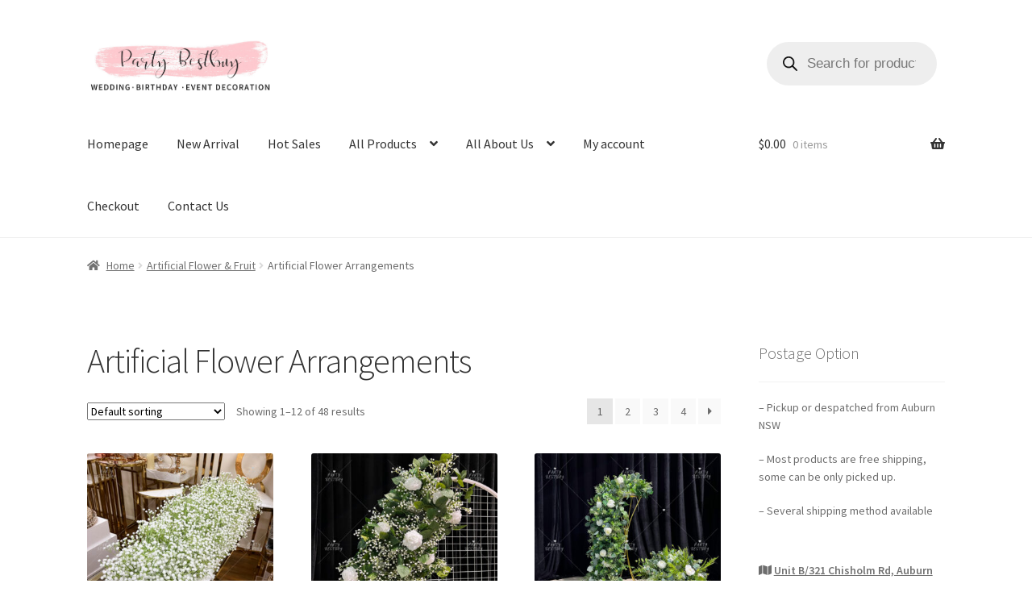

--- FILE ---
content_type: text/html; charset=UTF-8
request_url: http://blog.partybestbuy.com.au/product-category/artificial-flower-fruit/flower-arrangement/
body_size: 26028
content:
<!doctype html>
<html lang="en-AU">
<head>
<meta charset="UTF-8">
<meta name="viewport" content="width=device-width, initial-scale=1">
<link rel="profile" href="http://gmpg.org/xfn/11">
<link rel="pingback" href="http://blog.partybestbuy.com.au/xmlrpc.php">

<meta name='robots' content='index, follow, max-image-preview:large, max-snippet:-1, max-video-preview:-1' />

<!-- Google Tag Manager for WordPress by gtm4wp.com -->
<script data-cfasync="false" data-pagespeed-no-defer>
	var gtm4wp_datalayer_name = "dataLayer";
	var dataLayer = dataLayer || [];
	const gtm4wp_use_sku_instead = false;
	const gtm4wp_currency = 'AUD';
	const gtm4wp_product_per_impression = 10;
	const gtm4wp_clear_ecommerce = false;
</script>
<!-- End Google Tag Manager for WordPress by gtm4wp.com -->
	<!-- This site is optimized with the Yoast SEO plugin v22.6 - https://yoast.com/wordpress/plugins/seo/ -->
	<title>Artificial Flower Arrangements | Party Bestbuy</title>
	<meta name="description" content="Check out our selection of artificial flower arrangements for the best and the most unique as well as custom handmade pieces. Order online today." />
	<link rel="canonical" href="https://www.partybestbuy.com.au/product-category/artificial-flower-fruit/flower-arrangement/" />
	<link rel="next" href="https://www.partybestbuy.com.au/product-category/artificial-flower-fruit/flower-arrangement/page/2/" />
	<meta property="og:locale" content="en_US" />
	<meta property="og:type" content="article" />
	<meta property="og:title" content="Artificial Flower Arrangements | Party Bestbuy" />
	<meta property="og:description" content="Check out our selection of artificial flower arrangements for the best and the most unique as well as custom handmade pieces. Order online today." />
	<meta property="og:url" content="https://www.partybestbuy.com.au/product-category/artificial-flower-fruit/flower-arrangement/" />
	<meta property="og:site_name" content="Party Bestbuy Online Store" />
	<meta property="og:image" content="http://blog.partybestbuy.com.au/wp-content/uploads/2020/12/cropped-dfg-2.jpg" />
	<meta property="og:image:width" content="1074" />
	<meta property="og:image:height" content="355" />
	<meta property="og:image:type" content="image/jpeg" />
	<meta name="twitter:card" content="summary_large_image" />
	<script type="application/ld+json" class="yoast-schema-graph">{"@context":"https://schema.org","@graph":[{"@type":"CollectionPage","@id":"https://www.partybestbuy.com.au/product-category/artificial-flower-fruit/flower-arrangement/","url":"https://www.partybestbuy.com.au/product-category/artificial-flower-fruit/flower-arrangement/","name":"Artificial Flower Arrangements | Party Bestbuy","isPartOf":{"@id":"http://kafka.partybestbuy.com.au/#website"},"primaryImageOfPage":{"@id":"https://www.partybestbuy.com.au/product-category/artificial-flower-fruit/flower-arrangement/#primaryimage"},"image":{"@id":"https://www.partybestbuy.com.au/product-category/artificial-flower-fruit/flower-arrangement/#primaryimage"},"thumbnailUrl":"http://blog.partybestbuy.com.au/wp-content/uploads/2024/01/dhgdf.jpg","description":"Check out our selection of artificial flower arrangements for the best and the most unique as well as custom handmade pieces. Order online today.","breadcrumb":{"@id":"https://www.partybestbuy.com.au/product-category/artificial-flower-fruit/flower-arrangement/#breadcrumb"},"inLanguage":"en-AU"},{"@type":"ImageObject","inLanguage":"en-AU","@id":"https://www.partybestbuy.com.au/product-category/artificial-flower-fruit/flower-arrangement/#primaryimage","url":"http://blog.partybestbuy.com.au/wp-content/uploads/2024/01/dhgdf.jpg","contentUrl":"http://blog.partybestbuy.com.au/wp-content/uploads/2024/01/dhgdf.jpg","width":800,"height":800},{"@type":"BreadcrumbList","@id":"https://www.partybestbuy.com.au/product-category/artificial-flower-fruit/flower-arrangement/#breadcrumb","itemListElement":[{"@type":"ListItem","position":1,"name":"Home","item":"http://kafka.partybestbuy.com.au/"},{"@type":"ListItem","position":2,"name":"Artificial Flower &amp; Fruit","item":"http://www.dvigqwhat.website.partybestbuy.com.au/product-category/artificial-flower-fruit/"},{"@type":"ListItem","position":3,"name":"Artificial Flower Arrangements"}]},{"@type":"WebSite","@id":"http://kafka.partybestbuy.com.au/#website","url":"http://kafka.partybestbuy.com.au/","name":"Party Bestbuy Online Store","description":"Selling decoration products for weddings and Parties","publisher":{"@id":"http://kafka.partybestbuy.com.au/#organization"},"potentialAction":[{"@type":"SearchAction","target":{"@type":"EntryPoint","urlTemplate":"http://kafka.partybestbuy.com.au/?s={search_term_string}"},"query-input":"required name=search_term_string"}],"inLanguage":"en-AU"},{"@type":"Organization","@id":"http://kafka.partybestbuy.com.au/#organization","name":"Party Bestbuy","url":"http://kafka.partybestbuy.com.au/","logo":{"@type":"ImageObject","inLanguage":"en-AU","@id":"http://kafka.partybestbuy.com.au/#/schema/logo/image/","url":"https://partybestbuy.com.au/wp-content/uploads/2020/12/cropped-dfg-2.jpg","contentUrl":"https://partybestbuy.com.au/wp-content/uploads/2020/12/cropped-dfg-2.jpg","width":1074,"height":355,"caption":"Party Bestbuy"},"image":{"@id":"http://kafka.partybestbuy.com.au/#/schema/logo/image/"},"sameAs":["https://www.facebook.com/partybestbuy"]}]}</script>
	<!-- / Yoast SEO plugin. -->


<link rel='dns-prefetch' href='//fonts.googleapis.com' />
<link rel="alternate" type="application/rss+xml" title="Party Bestbuy Online Store &raquo; Feed" href="http://blog.partybestbuy.com.au/feed/" />
<link rel="alternate" type="application/rss+xml" title="Party Bestbuy Online Store &raquo; Comments Feed" href="http://blog.partybestbuy.com.au/comments/feed/" />
<link rel="alternate" type="application/rss+xml" title="Party Bestbuy Online Store &raquo; Artificial Flower Arrangements Category Feed" href="http://blog.partybestbuy.com.au/product-category/artificial-flower-fruit/flower-arrangement/feed/" />
		<!-- This site uses the Google Analytics by MonsterInsights plugin v9.11.1 - Using Analytics tracking - https://www.monsterinsights.com/ -->
							<script src="//www.googletagmanager.com/gtag/js?id=G-PND8WYFM40"  data-cfasync="false" data-wpfc-render="false" async></script>
			<script data-cfasync="false" data-wpfc-render="false">
				var mi_version = '9.11.1';
				var mi_track_user = true;
				var mi_no_track_reason = '';
								var MonsterInsightsDefaultLocations = {"page_location":"http:\/\/blog.partybestbuy.com.au\/product-category\/artificial-flower-fruit\/flower-arrangement\/"};
								if ( typeof MonsterInsightsPrivacyGuardFilter === 'function' ) {
					var MonsterInsightsLocations = (typeof MonsterInsightsExcludeQuery === 'object') ? MonsterInsightsPrivacyGuardFilter( MonsterInsightsExcludeQuery ) : MonsterInsightsPrivacyGuardFilter( MonsterInsightsDefaultLocations );
				} else {
					var MonsterInsightsLocations = (typeof MonsterInsightsExcludeQuery === 'object') ? MonsterInsightsExcludeQuery : MonsterInsightsDefaultLocations;
				}

								var disableStrs = [
										'ga-disable-G-PND8WYFM40',
									];

				/* Function to detect opted out users */
				function __gtagTrackerIsOptedOut() {
					for (var index = 0; index < disableStrs.length; index++) {
						if (document.cookie.indexOf(disableStrs[index] + '=true') > -1) {
							return true;
						}
					}

					return false;
				}

				/* Disable tracking if the opt-out cookie exists. */
				if (__gtagTrackerIsOptedOut()) {
					for (var index = 0; index < disableStrs.length; index++) {
						window[disableStrs[index]] = true;
					}
				}

				/* Opt-out function */
				function __gtagTrackerOptout() {
					for (var index = 0; index < disableStrs.length; index++) {
						document.cookie = disableStrs[index] + '=true; expires=Thu, 31 Dec 2099 23:59:59 UTC; path=/';
						window[disableStrs[index]] = true;
					}
				}

				if ('undefined' === typeof gaOptout) {
					function gaOptout() {
						__gtagTrackerOptout();
					}
				}
								window.dataLayer = window.dataLayer || [];

				window.MonsterInsightsDualTracker = {
					helpers: {},
					trackers: {},
				};
				if (mi_track_user) {
					function __gtagDataLayer() {
						dataLayer.push(arguments);
					}

					function __gtagTracker(type, name, parameters) {
						if (!parameters) {
							parameters = {};
						}

						if (parameters.send_to) {
							__gtagDataLayer.apply(null, arguments);
							return;
						}

						if (type === 'event') {
														parameters.send_to = monsterinsights_frontend.v4_id;
							var hookName = name;
							if (typeof parameters['event_category'] !== 'undefined') {
								hookName = parameters['event_category'] + ':' + name;
							}

							if (typeof MonsterInsightsDualTracker.trackers[hookName] !== 'undefined') {
								MonsterInsightsDualTracker.trackers[hookName](parameters);
							} else {
								__gtagDataLayer('event', name, parameters);
							}
							
						} else {
							__gtagDataLayer.apply(null, arguments);
						}
					}

					__gtagTracker('js', new Date());
					__gtagTracker('set', {
						'developer_id.dZGIzZG': true,
											});
					if ( MonsterInsightsLocations.page_location ) {
						__gtagTracker('set', MonsterInsightsLocations);
					}
										__gtagTracker('config', 'G-PND8WYFM40', {"forceSSL":"true","link_attribution":"true"} );
										window.gtag = __gtagTracker;										(function () {
						/* https://developers.google.com/analytics/devguides/collection/analyticsjs/ */
						/* ga and __gaTracker compatibility shim. */
						var noopfn = function () {
							return null;
						};
						var newtracker = function () {
							return new Tracker();
						};
						var Tracker = function () {
							return null;
						};
						var p = Tracker.prototype;
						p.get = noopfn;
						p.set = noopfn;
						p.send = function () {
							var args = Array.prototype.slice.call(arguments);
							args.unshift('send');
							__gaTracker.apply(null, args);
						};
						var __gaTracker = function () {
							var len = arguments.length;
							if (len === 0) {
								return;
							}
							var f = arguments[len - 1];
							if (typeof f !== 'object' || f === null || typeof f.hitCallback !== 'function') {
								if ('send' === arguments[0]) {
									var hitConverted, hitObject = false, action;
									if ('event' === arguments[1]) {
										if ('undefined' !== typeof arguments[3]) {
											hitObject = {
												'eventAction': arguments[3],
												'eventCategory': arguments[2],
												'eventLabel': arguments[4],
												'value': arguments[5] ? arguments[5] : 1,
											}
										}
									}
									if ('pageview' === arguments[1]) {
										if ('undefined' !== typeof arguments[2]) {
											hitObject = {
												'eventAction': 'page_view',
												'page_path': arguments[2],
											}
										}
									}
									if (typeof arguments[2] === 'object') {
										hitObject = arguments[2];
									}
									if (typeof arguments[5] === 'object') {
										Object.assign(hitObject, arguments[5]);
									}
									if ('undefined' !== typeof arguments[1].hitType) {
										hitObject = arguments[1];
										if ('pageview' === hitObject.hitType) {
											hitObject.eventAction = 'page_view';
										}
									}
									if (hitObject) {
										action = 'timing' === arguments[1].hitType ? 'timing_complete' : hitObject.eventAction;
										hitConverted = mapArgs(hitObject);
										__gtagTracker('event', action, hitConverted);
									}
								}
								return;
							}

							function mapArgs(args) {
								var arg, hit = {};
								var gaMap = {
									'eventCategory': 'event_category',
									'eventAction': 'event_action',
									'eventLabel': 'event_label',
									'eventValue': 'event_value',
									'nonInteraction': 'non_interaction',
									'timingCategory': 'event_category',
									'timingVar': 'name',
									'timingValue': 'value',
									'timingLabel': 'event_label',
									'page': 'page_path',
									'location': 'page_location',
									'title': 'page_title',
									'referrer' : 'page_referrer',
								};
								for (arg in args) {
																		if (!(!args.hasOwnProperty(arg) || !gaMap.hasOwnProperty(arg))) {
										hit[gaMap[arg]] = args[arg];
									} else {
										hit[arg] = args[arg];
									}
								}
								return hit;
							}

							try {
								f.hitCallback();
							} catch (ex) {
							}
						};
						__gaTracker.create = newtracker;
						__gaTracker.getByName = newtracker;
						__gaTracker.getAll = function () {
							return [];
						};
						__gaTracker.remove = noopfn;
						__gaTracker.loaded = true;
						window['__gaTracker'] = __gaTracker;
					})();
									} else {
										console.log("");
					(function () {
						function __gtagTracker() {
							return null;
						}

						window['__gtagTracker'] = __gtagTracker;
						window['gtag'] = __gtagTracker;
					})();
									}
			</script>
							<!-- / Google Analytics by MonsterInsights -->
		<script>
window._wpemojiSettings = {"baseUrl":"https:\/\/s.w.org\/images\/core\/emoji\/15.0.3\/72x72\/","ext":".png","svgUrl":"https:\/\/s.w.org\/images\/core\/emoji\/15.0.3\/svg\/","svgExt":".svg","source":{"concatemoji":"http:\/\/blog.partybestbuy.com.au\/wp-includes\/js\/wp-emoji-release.min.js?ver=6.5.7"}};
/*! This file is auto-generated */
!function(i,n){var o,s,e;function c(e){try{var t={supportTests:e,timestamp:(new Date).valueOf()};sessionStorage.setItem(o,JSON.stringify(t))}catch(e){}}function p(e,t,n){e.clearRect(0,0,e.canvas.width,e.canvas.height),e.fillText(t,0,0);var t=new Uint32Array(e.getImageData(0,0,e.canvas.width,e.canvas.height).data),r=(e.clearRect(0,0,e.canvas.width,e.canvas.height),e.fillText(n,0,0),new Uint32Array(e.getImageData(0,0,e.canvas.width,e.canvas.height).data));return t.every(function(e,t){return e===r[t]})}function u(e,t,n){switch(t){case"flag":return n(e,"\ud83c\udff3\ufe0f\u200d\u26a7\ufe0f","\ud83c\udff3\ufe0f\u200b\u26a7\ufe0f")?!1:!n(e,"\ud83c\uddfa\ud83c\uddf3","\ud83c\uddfa\u200b\ud83c\uddf3")&&!n(e,"\ud83c\udff4\udb40\udc67\udb40\udc62\udb40\udc65\udb40\udc6e\udb40\udc67\udb40\udc7f","\ud83c\udff4\u200b\udb40\udc67\u200b\udb40\udc62\u200b\udb40\udc65\u200b\udb40\udc6e\u200b\udb40\udc67\u200b\udb40\udc7f");case"emoji":return!n(e,"\ud83d\udc26\u200d\u2b1b","\ud83d\udc26\u200b\u2b1b")}return!1}function f(e,t,n){var r="undefined"!=typeof WorkerGlobalScope&&self instanceof WorkerGlobalScope?new OffscreenCanvas(300,150):i.createElement("canvas"),a=r.getContext("2d",{willReadFrequently:!0}),o=(a.textBaseline="top",a.font="600 32px Arial",{});return e.forEach(function(e){o[e]=t(a,e,n)}),o}function t(e){var t=i.createElement("script");t.src=e,t.defer=!0,i.head.appendChild(t)}"undefined"!=typeof Promise&&(o="wpEmojiSettingsSupports",s=["flag","emoji"],n.supports={everything:!0,everythingExceptFlag:!0},e=new Promise(function(e){i.addEventListener("DOMContentLoaded",e,{once:!0})}),new Promise(function(t){var n=function(){try{var e=JSON.parse(sessionStorage.getItem(o));if("object"==typeof e&&"number"==typeof e.timestamp&&(new Date).valueOf()<e.timestamp+604800&&"object"==typeof e.supportTests)return e.supportTests}catch(e){}return null}();if(!n){if("undefined"!=typeof Worker&&"undefined"!=typeof OffscreenCanvas&&"undefined"!=typeof URL&&URL.createObjectURL&&"undefined"!=typeof Blob)try{var e="postMessage("+f.toString()+"("+[JSON.stringify(s),u.toString(),p.toString()].join(",")+"));",r=new Blob([e],{type:"text/javascript"}),a=new Worker(URL.createObjectURL(r),{name:"wpTestEmojiSupports"});return void(a.onmessage=function(e){c(n=e.data),a.terminate(),t(n)})}catch(e){}c(n=f(s,u,p))}t(n)}).then(function(e){for(var t in e)n.supports[t]=e[t],n.supports.everything=n.supports.everything&&n.supports[t],"flag"!==t&&(n.supports.everythingExceptFlag=n.supports.everythingExceptFlag&&n.supports[t]);n.supports.everythingExceptFlag=n.supports.everythingExceptFlag&&!n.supports.flag,n.DOMReady=!1,n.readyCallback=function(){n.DOMReady=!0}}).then(function(){return e}).then(function(){var e;n.supports.everything||(n.readyCallback(),(e=n.source||{}).concatemoji?t(e.concatemoji):e.wpemoji&&e.twemoji&&(t(e.twemoji),t(e.wpemoji)))}))}((window,document),window._wpemojiSettings);
</script>
<link rel='stylesheet' id='jvm-rich-text-icons-icon-font-css-css' href='http://blog.partybestbuy.com.au/wp-content/plugins/jvm-rich-text-icons/dist/fa-4.7/font-awesome.min.css?ver=6.5.7' media='all' />
<style id='wp-emoji-styles-inline-css'>

	img.wp-smiley, img.emoji {
		display: inline !important;
		border: none !important;
		box-shadow: none !important;
		height: 1em !important;
		width: 1em !important;
		margin: 0 0.07em !important;
		vertical-align: -0.1em !important;
		background: none !important;
		padding: 0 !important;
	}
</style>
<link rel='stylesheet' id='wp-block-library-css' href='http://blog.partybestbuy.com.au/wp-includes/css/dist/block-library/style.min.css?ver=6.5.7' media='all' />
<style id='wp-block-library-theme-inline-css'>
.wp-block-audio figcaption{color:#555;font-size:13px;text-align:center}.is-dark-theme .wp-block-audio figcaption{color:#ffffffa6}.wp-block-audio{margin:0 0 1em}.wp-block-code{border:1px solid #ccc;border-radius:4px;font-family:Menlo,Consolas,monaco,monospace;padding:.8em 1em}.wp-block-embed figcaption{color:#555;font-size:13px;text-align:center}.is-dark-theme .wp-block-embed figcaption{color:#ffffffa6}.wp-block-embed{margin:0 0 1em}.blocks-gallery-caption{color:#555;font-size:13px;text-align:center}.is-dark-theme .blocks-gallery-caption{color:#ffffffa6}.wp-block-image figcaption{color:#555;font-size:13px;text-align:center}.is-dark-theme .wp-block-image figcaption{color:#ffffffa6}.wp-block-image{margin:0 0 1em}.wp-block-pullquote{border-bottom:4px solid;border-top:4px solid;color:currentColor;margin-bottom:1.75em}.wp-block-pullquote cite,.wp-block-pullquote footer,.wp-block-pullquote__citation{color:currentColor;font-size:.8125em;font-style:normal;text-transform:uppercase}.wp-block-quote{border-left:.25em solid;margin:0 0 1.75em;padding-left:1em}.wp-block-quote cite,.wp-block-quote footer{color:currentColor;font-size:.8125em;font-style:normal;position:relative}.wp-block-quote.has-text-align-right{border-left:none;border-right:.25em solid;padding-left:0;padding-right:1em}.wp-block-quote.has-text-align-center{border:none;padding-left:0}.wp-block-quote.is-large,.wp-block-quote.is-style-large,.wp-block-quote.is-style-plain{border:none}.wp-block-search .wp-block-search__label{font-weight:700}.wp-block-search__button{border:1px solid #ccc;padding:.375em .625em}:where(.wp-block-group.has-background){padding:1.25em 2.375em}.wp-block-separator.has-css-opacity{opacity:.4}.wp-block-separator{border:none;border-bottom:2px solid;margin-left:auto;margin-right:auto}.wp-block-separator.has-alpha-channel-opacity{opacity:1}.wp-block-separator:not(.is-style-wide):not(.is-style-dots){width:100px}.wp-block-separator.has-background:not(.is-style-dots){border-bottom:none;height:1px}.wp-block-separator.has-background:not(.is-style-wide):not(.is-style-dots){height:2px}.wp-block-table{margin:0 0 1em}.wp-block-table td,.wp-block-table th{word-break:normal}.wp-block-table figcaption{color:#555;font-size:13px;text-align:center}.is-dark-theme .wp-block-table figcaption{color:#ffffffa6}.wp-block-video figcaption{color:#555;font-size:13px;text-align:center}.is-dark-theme .wp-block-video figcaption{color:#ffffffa6}.wp-block-video{margin:0 0 1em}.wp-block-template-part.has-background{margin-bottom:0;margin-top:0;padding:1.25em 2.375em}
</style>
<link rel='stylesheet' id='storefront-gutenberg-blocks-css' href='http://blog.partybestbuy.com.au/wp-content/themes/storefront/assets/css/base/gutenberg-blocks.css?ver=4.5.5' media='all' />
<style id='storefront-gutenberg-blocks-inline-css'>

				.wp-block-button__link:not(.has-text-color) {
					color: #333333;
				}

				.wp-block-button__link:not(.has-text-color):hover,
				.wp-block-button__link:not(.has-text-color):focus,
				.wp-block-button__link:not(.has-text-color):active {
					color: #333333;
				}

				.wp-block-button__link:not(.has-background) {
					background-color: #eeeeee;
				}

				.wp-block-button__link:not(.has-background):hover,
				.wp-block-button__link:not(.has-background):focus,
				.wp-block-button__link:not(.has-background):active {
					border-color: #d5d5d5;
					background-color: #d5d5d5;
				}

				.wc-block-grid__products .wc-block-grid__product .wp-block-button__link {
					background-color: #eeeeee;
					border-color: #eeeeee;
					color: #333333;
				}

				.wp-block-quote footer,
				.wp-block-quote cite,
				.wp-block-quote__citation {
					color: #6d6d6d;
				}

				.wp-block-pullquote cite,
				.wp-block-pullquote footer,
				.wp-block-pullquote__citation {
					color: #6d6d6d;
				}

				.wp-block-image figcaption {
					color: #6d6d6d;
				}

				.wp-block-separator.is-style-dots::before {
					color: #333333;
				}

				.wp-block-file a.wp-block-file__button {
					color: #333333;
					background-color: #eeeeee;
					border-color: #eeeeee;
				}

				.wp-block-file a.wp-block-file__button:hover,
				.wp-block-file a.wp-block-file__button:focus,
				.wp-block-file a.wp-block-file__button:active {
					color: #333333;
					background-color: #d5d5d5;
				}

				.wp-block-code,
				.wp-block-preformatted pre {
					color: #6d6d6d;
				}

				.wp-block-table:not( .has-background ):not( .is-style-stripes ) tbody tr:nth-child(2n) td {
					background-color: #fdfdfd;
				}

				.wp-block-cover .wp-block-cover__inner-container h1:not(.has-text-color),
				.wp-block-cover .wp-block-cover__inner-container h2:not(.has-text-color),
				.wp-block-cover .wp-block-cover__inner-container h3:not(.has-text-color),
				.wp-block-cover .wp-block-cover__inner-container h4:not(.has-text-color),
				.wp-block-cover .wp-block-cover__inner-container h5:not(.has-text-color),
				.wp-block-cover .wp-block-cover__inner-container h6:not(.has-text-color) {
					color: #000000;
				}

				.wc-block-components-price-slider__range-input-progress,
				.rtl .wc-block-components-price-slider__range-input-progress {
					--range-color: #7f54b3;
				}

				/* Target only IE11 */
				@media all and (-ms-high-contrast: none), (-ms-high-contrast: active) {
					.wc-block-components-price-slider__range-input-progress {
						background: #7f54b3;
					}
				}

				.wc-block-components-button:not(.is-link) {
					background-color: #333333;
					color: #ffffff;
				}

				.wc-block-components-button:not(.is-link):hover,
				.wc-block-components-button:not(.is-link):focus,
				.wc-block-components-button:not(.is-link):active {
					background-color: #1a1a1a;
					color: #ffffff;
				}

				.wc-block-components-button:not(.is-link):disabled {
					background-color: #333333;
					color: #ffffff;
				}

				.wc-block-cart__submit-container {
					background-color: #ffffff;
				}

				.wc-block-cart__submit-container::before {
					color: rgba(220,220,220,0.5);
				}

				.wc-block-components-order-summary-item__quantity {
					background-color: #ffffff;
					border-color: #6d6d6d;
					box-shadow: 0 0 0 2px #ffffff;
					color: #6d6d6d;
				}
			
</style>
<style id='classic-theme-styles-inline-css'>
/*! This file is auto-generated */
.wp-block-button__link{color:#fff;background-color:#32373c;border-radius:9999px;box-shadow:none;text-decoration:none;padding:calc(.667em + 2px) calc(1.333em + 2px);font-size:1.125em}.wp-block-file__button{background:#32373c;color:#fff;text-decoration:none}
</style>
<style id='global-styles-inline-css'>
body{--wp--preset--color--black: #000000;--wp--preset--color--cyan-bluish-gray: #abb8c3;--wp--preset--color--white: #ffffff;--wp--preset--color--pale-pink: #f78da7;--wp--preset--color--vivid-red: #cf2e2e;--wp--preset--color--luminous-vivid-orange: #ff6900;--wp--preset--color--luminous-vivid-amber: #fcb900;--wp--preset--color--light-green-cyan: #7bdcb5;--wp--preset--color--vivid-green-cyan: #00d084;--wp--preset--color--pale-cyan-blue: #8ed1fc;--wp--preset--color--vivid-cyan-blue: #0693e3;--wp--preset--color--vivid-purple: #9b51e0;--wp--preset--gradient--vivid-cyan-blue-to-vivid-purple: linear-gradient(135deg,rgba(6,147,227,1) 0%,rgb(155,81,224) 100%);--wp--preset--gradient--light-green-cyan-to-vivid-green-cyan: linear-gradient(135deg,rgb(122,220,180) 0%,rgb(0,208,130) 100%);--wp--preset--gradient--luminous-vivid-amber-to-luminous-vivid-orange: linear-gradient(135deg,rgba(252,185,0,1) 0%,rgba(255,105,0,1) 100%);--wp--preset--gradient--luminous-vivid-orange-to-vivid-red: linear-gradient(135deg,rgba(255,105,0,1) 0%,rgb(207,46,46) 100%);--wp--preset--gradient--very-light-gray-to-cyan-bluish-gray: linear-gradient(135deg,rgb(238,238,238) 0%,rgb(169,184,195) 100%);--wp--preset--gradient--cool-to-warm-spectrum: linear-gradient(135deg,rgb(74,234,220) 0%,rgb(151,120,209) 20%,rgb(207,42,186) 40%,rgb(238,44,130) 60%,rgb(251,105,98) 80%,rgb(254,248,76) 100%);--wp--preset--gradient--blush-light-purple: linear-gradient(135deg,rgb(255,206,236) 0%,rgb(152,150,240) 100%);--wp--preset--gradient--blush-bordeaux: linear-gradient(135deg,rgb(254,205,165) 0%,rgb(254,45,45) 50%,rgb(107,0,62) 100%);--wp--preset--gradient--luminous-dusk: linear-gradient(135deg,rgb(255,203,112) 0%,rgb(199,81,192) 50%,rgb(65,88,208) 100%);--wp--preset--gradient--pale-ocean: linear-gradient(135deg,rgb(255,245,203) 0%,rgb(182,227,212) 50%,rgb(51,167,181) 100%);--wp--preset--gradient--electric-grass: linear-gradient(135deg,rgb(202,248,128) 0%,rgb(113,206,126) 100%);--wp--preset--gradient--midnight: linear-gradient(135deg,rgb(2,3,129) 0%,rgb(40,116,252) 100%);--wp--preset--font-size--small: 14px;--wp--preset--font-size--medium: 23px;--wp--preset--font-size--large: 26px;--wp--preset--font-size--x-large: 42px;--wp--preset--font-size--normal: 16px;--wp--preset--font-size--huge: 37px;--wp--preset--spacing--20: 0.44rem;--wp--preset--spacing--30: 0.67rem;--wp--preset--spacing--40: 1rem;--wp--preset--spacing--50: 1.5rem;--wp--preset--spacing--60: 2.25rem;--wp--preset--spacing--70: 3.38rem;--wp--preset--spacing--80: 5.06rem;--wp--preset--shadow--natural: 6px 6px 9px rgba(0, 0, 0, 0.2);--wp--preset--shadow--deep: 12px 12px 50px rgba(0, 0, 0, 0.4);--wp--preset--shadow--sharp: 6px 6px 0px rgba(0, 0, 0, 0.2);--wp--preset--shadow--outlined: 6px 6px 0px -3px rgba(255, 255, 255, 1), 6px 6px rgba(0, 0, 0, 1);--wp--preset--shadow--crisp: 6px 6px 0px rgba(0, 0, 0, 1);}:where(.is-layout-flex){gap: 0.5em;}:where(.is-layout-grid){gap: 0.5em;}body .is-layout-flex{display: flex;}body .is-layout-flex{flex-wrap: wrap;align-items: center;}body .is-layout-flex > *{margin: 0;}body .is-layout-grid{display: grid;}body .is-layout-grid > *{margin: 0;}:where(.wp-block-columns.is-layout-flex){gap: 2em;}:where(.wp-block-columns.is-layout-grid){gap: 2em;}:where(.wp-block-post-template.is-layout-flex){gap: 1.25em;}:where(.wp-block-post-template.is-layout-grid){gap: 1.25em;}.has-black-color{color: var(--wp--preset--color--black) !important;}.has-cyan-bluish-gray-color{color: var(--wp--preset--color--cyan-bluish-gray) !important;}.has-white-color{color: var(--wp--preset--color--white) !important;}.has-pale-pink-color{color: var(--wp--preset--color--pale-pink) !important;}.has-vivid-red-color{color: var(--wp--preset--color--vivid-red) !important;}.has-luminous-vivid-orange-color{color: var(--wp--preset--color--luminous-vivid-orange) !important;}.has-luminous-vivid-amber-color{color: var(--wp--preset--color--luminous-vivid-amber) !important;}.has-light-green-cyan-color{color: var(--wp--preset--color--light-green-cyan) !important;}.has-vivid-green-cyan-color{color: var(--wp--preset--color--vivid-green-cyan) !important;}.has-pale-cyan-blue-color{color: var(--wp--preset--color--pale-cyan-blue) !important;}.has-vivid-cyan-blue-color{color: var(--wp--preset--color--vivid-cyan-blue) !important;}.has-vivid-purple-color{color: var(--wp--preset--color--vivid-purple) !important;}.has-black-background-color{background-color: var(--wp--preset--color--black) !important;}.has-cyan-bluish-gray-background-color{background-color: var(--wp--preset--color--cyan-bluish-gray) !important;}.has-white-background-color{background-color: var(--wp--preset--color--white) !important;}.has-pale-pink-background-color{background-color: var(--wp--preset--color--pale-pink) !important;}.has-vivid-red-background-color{background-color: var(--wp--preset--color--vivid-red) !important;}.has-luminous-vivid-orange-background-color{background-color: var(--wp--preset--color--luminous-vivid-orange) !important;}.has-luminous-vivid-amber-background-color{background-color: var(--wp--preset--color--luminous-vivid-amber) !important;}.has-light-green-cyan-background-color{background-color: var(--wp--preset--color--light-green-cyan) !important;}.has-vivid-green-cyan-background-color{background-color: var(--wp--preset--color--vivid-green-cyan) !important;}.has-pale-cyan-blue-background-color{background-color: var(--wp--preset--color--pale-cyan-blue) !important;}.has-vivid-cyan-blue-background-color{background-color: var(--wp--preset--color--vivid-cyan-blue) !important;}.has-vivid-purple-background-color{background-color: var(--wp--preset--color--vivid-purple) !important;}.has-black-border-color{border-color: var(--wp--preset--color--black) !important;}.has-cyan-bluish-gray-border-color{border-color: var(--wp--preset--color--cyan-bluish-gray) !important;}.has-white-border-color{border-color: var(--wp--preset--color--white) !important;}.has-pale-pink-border-color{border-color: var(--wp--preset--color--pale-pink) !important;}.has-vivid-red-border-color{border-color: var(--wp--preset--color--vivid-red) !important;}.has-luminous-vivid-orange-border-color{border-color: var(--wp--preset--color--luminous-vivid-orange) !important;}.has-luminous-vivid-amber-border-color{border-color: var(--wp--preset--color--luminous-vivid-amber) !important;}.has-light-green-cyan-border-color{border-color: var(--wp--preset--color--light-green-cyan) !important;}.has-vivid-green-cyan-border-color{border-color: var(--wp--preset--color--vivid-green-cyan) !important;}.has-pale-cyan-blue-border-color{border-color: var(--wp--preset--color--pale-cyan-blue) !important;}.has-vivid-cyan-blue-border-color{border-color: var(--wp--preset--color--vivid-cyan-blue) !important;}.has-vivid-purple-border-color{border-color: var(--wp--preset--color--vivid-purple) !important;}.has-vivid-cyan-blue-to-vivid-purple-gradient-background{background: var(--wp--preset--gradient--vivid-cyan-blue-to-vivid-purple) !important;}.has-light-green-cyan-to-vivid-green-cyan-gradient-background{background: var(--wp--preset--gradient--light-green-cyan-to-vivid-green-cyan) !important;}.has-luminous-vivid-amber-to-luminous-vivid-orange-gradient-background{background: var(--wp--preset--gradient--luminous-vivid-amber-to-luminous-vivid-orange) !important;}.has-luminous-vivid-orange-to-vivid-red-gradient-background{background: var(--wp--preset--gradient--luminous-vivid-orange-to-vivid-red) !important;}.has-very-light-gray-to-cyan-bluish-gray-gradient-background{background: var(--wp--preset--gradient--very-light-gray-to-cyan-bluish-gray) !important;}.has-cool-to-warm-spectrum-gradient-background{background: var(--wp--preset--gradient--cool-to-warm-spectrum) !important;}.has-blush-light-purple-gradient-background{background: var(--wp--preset--gradient--blush-light-purple) !important;}.has-blush-bordeaux-gradient-background{background: var(--wp--preset--gradient--blush-bordeaux) !important;}.has-luminous-dusk-gradient-background{background: var(--wp--preset--gradient--luminous-dusk) !important;}.has-pale-ocean-gradient-background{background: var(--wp--preset--gradient--pale-ocean) !important;}.has-electric-grass-gradient-background{background: var(--wp--preset--gradient--electric-grass) !important;}.has-midnight-gradient-background{background: var(--wp--preset--gradient--midnight) !important;}.has-small-font-size{font-size: var(--wp--preset--font-size--small) !important;}.has-medium-font-size{font-size: var(--wp--preset--font-size--medium) !important;}.has-large-font-size{font-size: var(--wp--preset--font-size--large) !important;}.has-x-large-font-size{font-size: var(--wp--preset--font-size--x-large) !important;}
.wp-block-navigation a:where(:not(.wp-element-button)){color: inherit;}
:where(.wp-block-post-template.is-layout-flex){gap: 1.25em;}:where(.wp-block-post-template.is-layout-grid){gap: 1.25em;}
:where(.wp-block-columns.is-layout-flex){gap: 2em;}:where(.wp-block-columns.is-layout-grid){gap: 2em;}
.wp-block-pullquote{font-size: 1.5em;line-height: 1.6;}
</style>
<style id='woocommerce-inline-inline-css'>
.woocommerce form .form-row .required { visibility: visible; }
</style>
<link rel='stylesheet' id='dgwt-wcas-style-css' href='http://blog.partybestbuy.com.au/wp-content/plugins/ajax-search-for-woocommerce/assets/css/style.min.css?ver=1.27.0' media='all' />
<link rel='stylesheet' id='storefront-style-css' href='http://blog.partybestbuy.com.au/wp-content/themes/storefront/style.css?ver=4.5.5' media='all' />
<style id='storefront-style-inline-css'>

			.main-navigation ul li a,
			.site-title a,
			ul.menu li a,
			.site-branding h1 a,
			button.menu-toggle,
			button.menu-toggle:hover,
			.handheld-navigation .dropdown-toggle {
				color: #333333;
			}

			button.menu-toggle,
			button.menu-toggle:hover {
				border-color: #333333;
			}

			.main-navigation ul li a:hover,
			.main-navigation ul li:hover > a,
			.site-title a:hover,
			.site-header ul.menu li.current-menu-item > a {
				color: #747474;
			}

			table:not( .has-background ) th {
				background-color: #f8f8f8;
			}

			table:not( .has-background ) tbody td {
				background-color: #fdfdfd;
			}

			table:not( .has-background ) tbody tr:nth-child(2n) td,
			fieldset,
			fieldset legend {
				background-color: #fbfbfb;
			}

			.site-header,
			.secondary-navigation ul ul,
			.main-navigation ul.menu > li.menu-item-has-children:after,
			.secondary-navigation ul.menu ul,
			.storefront-handheld-footer-bar,
			.storefront-handheld-footer-bar ul li > a,
			.storefront-handheld-footer-bar ul li.search .site-search,
			button.menu-toggle,
			button.menu-toggle:hover {
				background-color: #ffffff;
			}

			p.site-description,
			.site-header,
			.storefront-handheld-footer-bar {
				color: #404040;
			}

			button.menu-toggle:after,
			button.menu-toggle:before,
			button.menu-toggle span:before {
				background-color: #333333;
			}

			h1, h2, h3, h4, h5, h6, .wc-block-grid__product-title {
				color: #333333;
			}

			.widget h1 {
				border-bottom-color: #333333;
			}

			body,
			.secondary-navigation a {
				color: #6d6d6d;
			}

			.widget-area .widget a,
			.hentry .entry-header .posted-on a,
			.hentry .entry-header .post-author a,
			.hentry .entry-header .post-comments a,
			.hentry .entry-header .byline a {
				color: #727272;
			}

			a {
				color: #7f54b3;
			}

			a:focus,
			button:focus,
			.button.alt:focus,
			input:focus,
			textarea:focus,
			input[type="button"]:focus,
			input[type="reset"]:focus,
			input[type="submit"]:focus,
			input[type="email"]:focus,
			input[type="tel"]:focus,
			input[type="url"]:focus,
			input[type="password"]:focus,
			input[type="search"]:focus {
				outline-color: #7f54b3;
			}

			button, input[type="button"], input[type="reset"], input[type="submit"], .button, .widget a.button {
				background-color: #eeeeee;
				border-color: #eeeeee;
				color: #333333;
			}

			button:hover, input[type="button"]:hover, input[type="reset"]:hover, input[type="submit"]:hover, .button:hover, .widget a.button:hover {
				background-color: #d5d5d5;
				border-color: #d5d5d5;
				color: #333333;
			}

			button.alt, input[type="button"].alt, input[type="reset"].alt, input[type="submit"].alt, .button.alt, .widget-area .widget a.button.alt {
				background-color: #333333;
				border-color: #333333;
				color: #ffffff;
			}

			button.alt:hover, input[type="button"].alt:hover, input[type="reset"].alt:hover, input[type="submit"].alt:hover, .button.alt:hover, .widget-area .widget a.button.alt:hover {
				background-color: #1a1a1a;
				border-color: #1a1a1a;
				color: #ffffff;
			}

			.pagination .page-numbers li .page-numbers.current {
				background-color: #e6e6e6;
				color: #636363;
			}

			#comments .comment-list .comment-content .comment-text {
				background-color: #f8f8f8;
			}

			.site-footer {
				background-color: #f0f0f0;
				color: #6d6d6d;
			}

			.site-footer a:not(.button):not(.components-button) {
				color: #333333;
			}

			.site-footer .storefront-handheld-footer-bar a:not(.button):not(.components-button) {
				color: #333333;
			}

			.site-footer h1, .site-footer h2, .site-footer h3, .site-footer h4, .site-footer h5, .site-footer h6, .site-footer .widget .widget-title, .site-footer .widget .widgettitle {
				color: #333333;
			}

			.page-template-template-homepage.has-post-thumbnail .type-page.has-post-thumbnail .entry-title {
				color: #000000;
			}

			.page-template-template-homepage.has-post-thumbnail .type-page.has-post-thumbnail .entry-content {
				color: #000000;
			}

			@media screen and ( min-width: 768px ) {
				.secondary-navigation ul.menu a:hover {
					color: #595959;
				}

				.secondary-navigation ul.menu a {
					color: #404040;
				}

				.main-navigation ul.menu ul.sub-menu,
				.main-navigation ul.nav-menu ul.children {
					background-color: #f0f0f0;
				}

				.site-header {
					border-bottom-color: #f0f0f0;
				}
			}
</style>
<link rel='stylesheet' id='storefront-icons-css' href='http://blog.partybestbuy.com.au/wp-content/themes/storefront/assets/css/base/icons.css?ver=4.5.5' media='all' />
<link rel='stylesheet' id='storefront-fonts-css' href='https://fonts.googleapis.com/css?family=Source+Sans+Pro%3A400%2C300%2C300italic%2C400italic%2C600%2C700%2C900&#038;subset=latin%2Clatin-ext&#038;ver=4.5.5' media='all' />
<link rel='stylesheet' id='storefront-woocommerce-style-css' href='http://blog.partybestbuy.com.au/wp-content/themes/storefront/assets/css/woocommerce/woocommerce.css?ver=4.5.5' media='all' />
<style id='storefront-woocommerce-style-inline-css'>
@font-face {
				font-family: star;
				src: url(http://blog.partybestbuy.com.au/wp-content/plugins/woocommerce/assets/fonts/star.eot);
				src:
					url(http://blog.partybestbuy.com.au/wp-content/plugins/woocommerce/assets/fonts/star.eot?#iefix) format("embedded-opentype"),
					url(http://blog.partybestbuy.com.au/wp-content/plugins/woocommerce/assets/fonts/star.woff) format("woff"),
					url(http://blog.partybestbuy.com.au/wp-content/plugins/woocommerce/assets/fonts/star.ttf) format("truetype"),
					url(http://blog.partybestbuy.com.au/wp-content/plugins/woocommerce/assets/fonts/star.svg#star) format("svg");
				font-weight: 400;
				font-style: normal;
			}
			@font-face {
				font-family: WooCommerce;
				src: url(http://blog.partybestbuy.com.au/wp-content/plugins/woocommerce/assets/fonts/WooCommerce.eot);
				src:
					url(http://blog.partybestbuy.com.au/wp-content/plugins/woocommerce/assets/fonts/WooCommerce.eot?#iefix) format("embedded-opentype"),
					url(http://blog.partybestbuy.com.au/wp-content/plugins/woocommerce/assets/fonts/WooCommerce.woff) format("woff"),
					url(http://blog.partybestbuy.com.au/wp-content/plugins/woocommerce/assets/fonts/WooCommerce.ttf) format("truetype"),
					url(http://blog.partybestbuy.com.au/wp-content/plugins/woocommerce/assets/fonts/WooCommerce.svg#WooCommerce) format("svg");
				font-weight: 400;
				font-style: normal;
			}

			a.cart-contents,
			.site-header-cart .widget_shopping_cart a {
				color: #333333;
			}

			a.cart-contents:hover,
			.site-header-cart .widget_shopping_cart a:hover,
			.site-header-cart:hover > li > a {
				color: #747474;
			}

			table.cart td.product-remove,
			table.cart td.actions {
				border-top-color: #ffffff;
			}

			.storefront-handheld-footer-bar ul li.cart .count {
				background-color: #333333;
				color: #ffffff;
				border-color: #ffffff;
			}

			.woocommerce-tabs ul.tabs li.active a,
			ul.products li.product .price,
			.onsale,
			.wc-block-grid__product-onsale,
			.widget_search form:before,
			.widget_product_search form:before {
				color: #6d6d6d;
			}

			.woocommerce-breadcrumb a,
			a.woocommerce-review-link,
			.product_meta a {
				color: #727272;
			}

			.wc-block-grid__product-onsale,
			.onsale {
				border-color: #6d6d6d;
			}

			.star-rating span:before,
			.quantity .plus, .quantity .minus,
			p.stars a:hover:after,
			p.stars a:after,
			.star-rating span:before,
			#payment .payment_methods li input[type=radio]:first-child:checked+label:before {
				color: #7f54b3;
			}

			.widget_price_filter .ui-slider .ui-slider-range,
			.widget_price_filter .ui-slider .ui-slider-handle {
				background-color: #7f54b3;
			}

			.order_details {
				background-color: #f8f8f8;
			}

			.order_details > li {
				border-bottom: 1px dotted #e3e3e3;
			}

			.order_details:before,
			.order_details:after {
				background: -webkit-linear-gradient(transparent 0,transparent 0),-webkit-linear-gradient(135deg,#f8f8f8 33.33%,transparent 33.33%),-webkit-linear-gradient(45deg,#f8f8f8 33.33%,transparent 33.33%)
			}

			#order_review {
				background-color: #ffffff;
			}

			#payment .payment_methods > li .payment_box,
			#payment .place-order {
				background-color: #fafafa;
			}

			#payment .payment_methods > li:not(.woocommerce-notice) {
				background-color: #f5f5f5;
			}

			#payment .payment_methods > li:not(.woocommerce-notice):hover {
				background-color: #f0f0f0;
			}

			.woocommerce-pagination .page-numbers li .page-numbers.current {
				background-color: #e6e6e6;
				color: #636363;
			}

			.wc-block-grid__product-onsale,
			.onsale,
			.woocommerce-pagination .page-numbers li .page-numbers:not(.current) {
				color: #6d6d6d;
			}

			p.stars a:before,
			p.stars a:hover~a:before,
			p.stars.selected a.active~a:before {
				color: #6d6d6d;
			}

			p.stars.selected a.active:before,
			p.stars:hover a:before,
			p.stars.selected a:not(.active):before,
			p.stars.selected a.active:before {
				color: #7f54b3;
			}

			.single-product div.product .woocommerce-product-gallery .woocommerce-product-gallery__trigger {
				background-color: #eeeeee;
				color: #333333;
			}

			.single-product div.product .woocommerce-product-gallery .woocommerce-product-gallery__trigger:hover {
				background-color: #d5d5d5;
				border-color: #d5d5d5;
				color: #333333;
			}

			.button.added_to_cart:focus,
			.button.wc-forward:focus {
				outline-color: #7f54b3;
			}

			.added_to_cart,
			.site-header-cart .widget_shopping_cart a.button,
			.wc-block-grid__products .wc-block-grid__product .wp-block-button__link {
				background-color: #eeeeee;
				border-color: #eeeeee;
				color: #333333;
			}

			.added_to_cart:hover,
			.site-header-cart .widget_shopping_cart a.button:hover,
			.wc-block-grid__products .wc-block-grid__product .wp-block-button__link:hover {
				background-color: #d5d5d5;
				border-color: #d5d5d5;
				color: #333333;
			}

			.added_to_cart.alt, .added_to_cart, .widget a.button.checkout {
				background-color: #333333;
				border-color: #333333;
				color: #ffffff;
			}

			.added_to_cart.alt:hover, .added_to_cart:hover, .widget a.button.checkout:hover {
				background-color: #1a1a1a;
				border-color: #1a1a1a;
				color: #ffffff;
			}

			.button.loading {
				color: #eeeeee;
			}

			.button.loading:hover {
				background-color: #eeeeee;
			}

			.button.loading:after {
				color: #333333;
			}

			@media screen and ( min-width: 768px ) {
				.site-header-cart .widget_shopping_cart,
				.site-header .product_list_widget li .quantity {
					color: #404040;
				}

				.site-header-cart .widget_shopping_cart .buttons,
				.site-header-cart .widget_shopping_cart .total {
					background-color: #f5f5f5;
				}

				.site-header-cart .widget_shopping_cart {
					background-color: #f0f0f0;
				}
			}
				.storefront-product-pagination a {
					color: #6d6d6d;
					background-color: #ffffff;
				}
				.storefront-sticky-add-to-cart {
					color: #6d6d6d;
					background-color: #ffffff;
				}

				.storefront-sticky-add-to-cart a:not(.button) {
					color: #333333;
				}
</style>
<script src="http://blog.partybestbuy.com.au/wp-content/plugins/google-analytics-for-wordpress/assets/js/frontend-gtag.min.js?ver=9.11.1" id="monsterinsights-frontend-script-js" async data-wp-strategy="async"></script>
<script data-cfasync="false" data-wpfc-render="false" id='monsterinsights-frontend-script-js-extra'>var monsterinsights_frontend = {"js_events_tracking":"true","download_extensions":"doc,pdf,ppt,zip,xls,docx,pptx,xlsx","inbound_paths":"[{\"path\":\"\\\/go\\\/\",\"label\":\"affiliate\"},{\"path\":\"\\\/recommend\\\/\",\"label\":\"affiliate\"}]","home_url":"http:\/\/blog.partybestbuy.com.au","hash_tracking":"false","v4_id":"G-PND8WYFM40"};</script>
<script src="http://blog.partybestbuy.com.au/wp-includes/js/jquery/jquery.min.js?ver=3.7.1" id="jquery-core-js"></script>
<script src="http://blog.partybestbuy.com.au/wp-includes/js/jquery/jquery-migrate.min.js?ver=3.4.1" id="jquery-migrate-js"></script>
<script src="http://blog.partybestbuy.com.au/wp-content/plugins/woocommerce/assets/js/jquery-blockui/jquery.blockUI.min.js?ver=2.7.0-wc.8.8.6" id="jquery-blockui-js" defer data-wp-strategy="defer"></script>
<script id="wc-add-to-cart-js-extra">
var wc_add_to_cart_params = {"ajax_url":"\/wp-admin\/admin-ajax.php","wc_ajax_url":"\/?wc-ajax=%%endpoint%%","i18n_view_cart":"View cart","cart_url":"http:\/\/blog.partybestbuy.com.au\/cart\/","is_cart":"","cart_redirect_after_add":"no"};
</script>
<script src="http://blog.partybestbuy.com.au/wp-content/plugins/woocommerce/assets/js/frontend/add-to-cart.min.js?ver=8.8.6" id="wc-add-to-cart-js" defer data-wp-strategy="defer"></script>
<script src="http://blog.partybestbuy.com.au/wp-content/plugins/woocommerce/assets/js/js-cookie/js.cookie.min.js?ver=2.1.4-wc.8.8.6" id="js-cookie-js" defer data-wp-strategy="defer"></script>
<script id="woocommerce-js-extra">
var woocommerce_params = {"ajax_url":"\/wp-admin\/admin-ajax.php","wc_ajax_url":"\/?wc-ajax=%%endpoint%%"};
</script>
<script src="http://blog.partybestbuy.com.au/wp-content/plugins/woocommerce/assets/js/frontend/woocommerce.min.js?ver=8.8.6" id="woocommerce-js" defer data-wp-strategy="defer"></script>
<script id="wc-cart-fragments-js-extra">
var wc_cart_fragments_params = {"ajax_url":"\/wp-admin\/admin-ajax.php","wc_ajax_url":"\/?wc-ajax=%%endpoint%%","cart_hash_key":"wc_cart_hash_ffa2453f7e26fbc06091710a3a517bf8","fragment_name":"wc_fragments_ffa2453f7e26fbc06091710a3a517bf8","request_timeout":"5000"};
</script>
<script src="http://blog.partybestbuy.com.au/wp-content/plugins/woocommerce/assets/js/frontend/cart-fragments.min.js?ver=8.8.6" id="wc-cart-fragments-js" defer data-wp-strategy="defer"></script>
<link rel="https://api.w.org/" href="http://blog.partybestbuy.com.au/wp-json/" /><link rel="alternate" type="application/json" href="http://blog.partybestbuy.com.au/wp-json/wp/v2/product_cat/78" /><link rel="EditURI" type="application/rsd+xml" title="RSD" href="http://blog.partybestbuy.com.au/xmlrpc.php?rsd" />
<meta name="generator" content="WordPress 6.5.7" />
<meta name="generator" content="WooCommerce 8.8.6" />
<!-- Google tag (gtag.js) -->
<script async src="https://www.googletagmanager.com/gtag/js?id=G-XS5YNDGHP2"></script>
<script>
  window.dataLayer = window.dataLayer || [];
  function gtag(){dataLayer.push(arguments);}
  gtag('js', new Date());

  gtag('config', 'G-XS5YNDGHP2');
</script>
<!-- Google Tag Manager -->
<script>(function(w,d,s,l,i){w[l]=w[l]||[];w[l].push({'gtm.start':
new Date().getTime(),event:'gtm.js'});var f=d.getElementsByTagName(s)[0],
j=d.createElement(s),dl=l!='dataLayer'?'&l='+l:'';j.async=true;j.src=
'https://www.googletagmanager.com/gtm.js?id='+i+dl;f.parentNode.insertBefore(j,f);
})(window,document,'script','dataLayer','GTM-MQL22KWS');</script>
<!-- End Google Tag Manager -->
<!-- This website runs the Product Feed PRO for WooCommerce by AdTribes.io plugin - version 13.3.2 -->

<!-- Google Tag Manager for WordPress by gtm4wp.com -->
<!-- GTM Container placement set to off -->
<script data-cfasync="false" data-pagespeed-no-defer type="text/javascript">
	var dataLayer_content = {"pagePostType":"product","pagePostType2":"tax-product","pageCategory":[],"cartContent":{"totals":{"applied_coupons":[],"discount_total":0,"subtotal":0,"total":0},"items":[]}};
	dataLayer.push( dataLayer_content );
</script>
<script>
	console.warn && console.warn("[GTM4WP] Google Tag Manager container code placement set to OFF !!!");
	console.warn && console.warn("[GTM4WP] Data layer codes are active but GTM container must be loaded using custom coding !!!");
</script>
<!-- End Google Tag Manager for WordPress by gtm4wp.com -->		<script>
			( function() {
				window.onpageshow = function( event ) {
					// Defined window.wpforms means that a form exists on a page.
					// If so and back/forward button has been clicked,
					// force reload a page to prevent the submit button state stuck.
					if ( typeof window.wpforms !== 'undefined' && event.persisted ) {
						window.location.reload();
					}
				};
			}() );
		</script>
				<style>
			.dgwt-wcas-ico-magnifier,.dgwt-wcas-ico-magnifier-handler{max-width:20px}.dgwt-wcas-search-wrapp{max-width:600px}		</style>
			<noscript><style>.woocommerce-product-gallery{ opacity: 1 !important; }</style></noscript>
	<link rel="icon" href="http://blog.partybestbuy.com.au/wp-content/uploads/2020/07/cropped-icon-1-32x32.jpg" sizes="32x32" />
<link rel="icon" href="http://blog.partybestbuy.com.au/wp-content/uploads/2020/07/cropped-icon-1-192x192.jpg" sizes="192x192" />
<link rel="apple-touch-icon" href="http://blog.partybestbuy.com.au/wp-content/uploads/2020/07/cropped-icon-1-180x180.jpg" />
<meta name="msapplication-TileImage" content="http://blog.partybestbuy.com.au/wp-content/uploads/2020/07/cropped-icon-1-270x270.jpg" />
</head>

<body class="archive tax-product_cat term-flower-arrangement term-78 wp-custom-logo wp-embed-responsive theme-storefront woocommerce woocommerce-page woocommerce-no-js storefront-align-wide right-sidebar woocommerce-active">

<!-- Google Tag Manager (noscript) -->
<noscript><iframe src="https://www.googletagmanager.com/ns.html?id=GTM-MQL22KWS"
height="0" width="0" style="display:none;visibility:hidden"></iframe></noscript>
<!-- End Google Tag Manager (noscript) -->

<div id="page" class="hfeed site">
	
	<header id="masthead" class="site-header" role="banner" style="">

		<div class="col-full">		<a class="skip-link screen-reader-text" href="#site-navigation">Skip to navigation</a>
		<a class="skip-link screen-reader-text" href="#content">Skip to content</a>
				<div class="site-branding">
			<a href="http://blog.partybestbuy.com.au/" class="custom-logo-link" rel="home"><img width="1074" height="355" src="http://blog.partybestbuy.com.au/wp-content/uploads/2020/12/cropped-dfg-2.jpg" class="custom-logo" alt="Party Bestbuy Online Store" decoding="async" fetchpriority="high" srcset="http://blog.partybestbuy.com.au/wp-content/uploads/2020/12/cropped-dfg-2.jpg 1074w, http://blog.partybestbuy.com.au/wp-content/uploads/2020/12/cropped-dfg-2-300x99.jpg 300w, http://blog.partybestbuy.com.au/wp-content/uploads/2020/12/cropped-dfg-2-1024x338.jpg 1024w, http://blog.partybestbuy.com.au/wp-content/uploads/2020/12/cropped-dfg-2-768x254.jpg 768w, http://blog.partybestbuy.com.au/wp-content/uploads/2020/12/cropped-dfg-2-416x138.jpg 416w, http://blog.partybestbuy.com.au/wp-content/uploads/2020/12/cropped-dfg-2-64x21.jpg 64w" sizes="(max-width: 1074px) 100vw, 1074px" /></a>		</div>
					<div class="site-search">
				<div  class="dgwt-wcas-search-wrapp dgwt-wcas-has-submit woocommerce dgwt-wcas-style-pirx js-dgwt-wcas-layout-classic dgwt-wcas-layout-classic js-dgwt-wcas-mobile-overlay-enabled">
		<form class="dgwt-wcas-search-form" role="search" action="http://blog.partybestbuy.com.au/" method="get">
		<div class="dgwt-wcas-sf-wrapp">
						<label class="screen-reader-text"
				   for="dgwt-wcas-search-input-1">Products search</label>

			<input id="dgwt-wcas-search-input-1"
				   type="search"
				   class="dgwt-wcas-search-input"
				   name="s"
				   value=""
				   placeholder="Search for products..."
				   autocomplete="off"
							/>
			<div class="dgwt-wcas-preloader"></div>

			<div class="dgwt-wcas-voice-search"></div>

							<button type="submit"
						aria-label="Search"
						class="dgwt-wcas-search-submit">				<svg class="dgwt-wcas-ico-magnifier" xmlns="http://www.w3.org/2000/svg" width="18" height="18" viewBox="0 0 18 18">
					<path  d=" M 16.722523,17.901412 C 16.572585,17.825208 15.36088,16.670476 14.029846,15.33534 L 11.609782,12.907819 11.01926,13.29667 C 8.7613237,14.783493 5.6172703,14.768302 3.332423,13.259528 -0.07366363,11.010358 -1.0146502,6.5989684 1.1898146,3.2148776
						  1.5505179,2.6611594 2.4056498,1.7447266 2.9644271,1.3130497 3.4423015,0.94387379 4.3921825,0.48568469 5.1732652,0.2475835 5.886299,0.03022609 6.1341883,0 7.2037391,0 8.2732897,0 8.521179,0.03022609 9.234213,0.2475835 c 0.781083,0.23810119 1.730962,0.69629029 2.208837,1.0654662
						  0.532501,0.4113763 1.39922,1.3400096 1.760153,1.8858877 1.520655,2.2998531 1.599025,5.3023778 0.199549,7.6451086 -0.208076,0.348322 -0.393306,0.668209 -0.411622,0.710863 -0.01831,0.04265 1.065556,1.18264 2.408603,2.533307 1.343046,1.350666 2.486621,2.574792 2.541278,2.720279 0.282475,0.7519
						  -0.503089,1.456506 -1.218488,1.092917 z M 8.4027892,12.475062 C 9.434946,12.25579 10.131043,11.855461 10.99416,10.984753 11.554519,10.419467 11.842507,10.042366 12.062078,9.5863882 12.794223,8.0659672 12.793657,6.2652398 12.060578,4.756293 11.680383,3.9737304 10.453587,2.7178427
						  9.730569,2.3710306 8.6921295,1.8729196 8.3992147,1.807606 7.2037567,1.807606 6.0082984,1.807606 5.7153841,1.87292 4.6769446,2.3710306 3.9539263,2.7178427 2.7271301,3.9737304 2.3469352,4.756293 1.6138384,6.2652398 1.6132726,8.0659672 2.3454252,9.5863882 c 0.4167354,0.8654208 1.5978784,2.0575608
						  2.4443766,2.4671358 1.0971012,0.530827 2.3890403,0.681561 3.6130134,0.421538 z
					"/>
				</svg>
				</button>
			
			<input type="hidden" name="post_type" value="product"/>
			<input type="hidden" name="dgwt_wcas" value="1"/>

			
					</div>
	</form>
</div>
			</div>
			</div><div class="storefront-primary-navigation"><div class="col-full">		<nav id="site-navigation" class="main-navigation" role="navigation" aria-label="Primary Navigation">
		<button id="site-navigation-menu-toggle" class="menu-toggle" aria-controls="site-navigation" aria-expanded="false"><span>Menu</span></button>
			<div class="primary-navigation"><ul id="menu-main-menus" class="menu"><li id="menu-item-7467" class="menu-item menu-item-type-post_type menu-item-object-page menu-item-home menu-item-7467"><a href="http://blog.partybestbuy.com.au/">Homepage</a></li>
<li id="menu-item-28679" class="menu-item menu-item-type-taxonomy menu-item-object-product_cat menu-item-28679"><a href="http://blog.partybestbuy.com.au/product-category/new-arrival/">New Arrival</a></li>
<li id="menu-item-28678" class="menu-item menu-item-type-taxonomy menu-item-object-product_cat menu-item-28678"><a href="http://blog.partybestbuy.com.au/product-category/hot-sales/">Hot Sales</a></li>
<li id="menu-item-7468" class="menu-item menu-item-type-post_type_archive menu-item-object-product current-menu-ancestor menu-item-has-children menu-item-7468"><a href="http://blog.partybestbuy.com.au/online-party-shop/">All Products</a>
<ul class="sub-menu">
	<li id="menu-item-7471" class="menu-item menu-item-type-taxonomy menu-item-object-product_cat current-product_cat-ancestor current-menu-ancestor current-menu-parent current-product_cat-parent menu-item-has-children menu-item-7471"><a href="http://blog.partybestbuy.com.au/product-category/artificial-flower-fruit/">Artificial Flower &amp; Fruit</a>
	<ul class="sub-menu">
		<li id="menu-item-13383" class="menu-item menu-item-type-taxonomy menu-item-object-product_cat current-menu-item menu-item-13383"><a href="http://blog.partybestbuy.com.au/product-category/artificial-flower-fruit/flower-arrangement/" aria-current="page">Artificial Flower Arrangements</a></li>
		<li id="menu-item-13382" class="menu-item menu-item-type-taxonomy menu-item-object-product_cat menu-item-13382"><a href="http://blog.partybestbuy.com.au/product-category/artificial-flower-fruit/flower-green-panels/">Artificial Plants, Flower &amp; Green Panels</a></li>
		<li id="menu-item-13381" class="menu-item menu-item-type-taxonomy menu-item-object-product_cat menu-item-13381"><a href="http://blog.partybestbuy.com.au/product-category/artificial-flower-fruit/flower-leaves/">Flower &amp; leaves</a></li>
		<li id="menu-item-13380" class="menu-item menu-item-type-taxonomy menu-item-object-product_cat menu-item-13380"><a href="http://blog.partybestbuy.com.au/product-category/artificial-flower-fruit/fruit/">Fruit</a></li>
	</ul>
</li>
	<li id="menu-item-7469" class="menu-item menu-item-type-taxonomy menu-item-object-product_cat menu-item-7469"><a href="http://blog.partybestbuy.com.au/product-category/party-backdrops-stands/">Party Backdrops Stands</a></li>
	<li id="menu-item-25100" class="menu-item menu-item-type-taxonomy menu-item-object-product_cat menu-item-25100"><a href="http://blog.partybestbuy.com.au/product-category/curtain-stands/">Curtain &amp; Stands</a></li>
	<li id="menu-item-7477" class="menu-item menu-item-type-taxonomy menu-item-object-product_cat menu-item-7477"><a href="http://blog.partybestbuy.com.au/product-category/party-plinth/">Party Plinth</a></li>
	<li id="menu-item-7491" class="menu-item menu-item-type-taxonomy menu-item-object-product_cat menu-item-7491"><a href="http://blog.partybestbuy.com.au/product-category/flower-stands-centerpieces/">Candelabra &amp; Centerpieces</a></li>
	<li id="menu-item-25101" class="menu-item menu-item-type-taxonomy menu-item-object-product_cat menu-item-25101"><a href="http://blog.partybestbuy.com.au/product-category/sofa-chair/">Sofa &amp; Chair</a></li>
	<li id="menu-item-25098" class="menu-item menu-item-type-taxonomy menu-item-object-product_cat menu-item-25098"><a href="http://blog.partybestbuy.com.au/product-category/sign-board/">Sign board</a></li>
	<li id="menu-item-13666" class="menu-item menu-item-type-taxonomy menu-item-object-product_cat menu-item-13666"><a href="http://blog.partybestbuy.com.au/product-category/led-lights/neon-light/">Neon light</a></li>
	<li id="menu-item-7479" class="menu-item menu-item-type-taxonomy menu-item-object-product_cat menu-item-7479"><a href="http://blog.partybestbuy.com.au/product-category/cake-stand/">Cake Stand</a></li>
	<li id="menu-item-7470" class="menu-item menu-item-type-taxonomy menu-item-object-product_cat menu-item-has-children menu-item-7470"><a href="http://blog.partybestbuy.com.au/product-category/balloons/">Party Balloons</a>
	<ul class="sub-menu">
		<li id="menu-item-9685" class="menu-item menu-item-type-taxonomy menu-item-object-product_cat menu-item-9685"><a href="http://blog.partybestbuy.com.au/product-category/balloons/balloon-kits/">Balloon Kits</a></li>
		<li id="menu-item-9674" class="menu-item menu-item-type-taxonomy menu-item-object-product_cat menu-item-9674"><a href="http://blog.partybestbuy.com.au/product-category/balloons/5inches-12cm-balloons/">5inches 12cm Balloons</a></li>
		<li id="menu-item-9675" class="menu-item menu-item-type-taxonomy menu-item-object-product_cat menu-item-9675"><a href="http://blog.partybestbuy.com.au/product-category/balloons/10inches-25cm-balloons/">10inches 25cm Balloons</a></li>
		<li id="menu-item-9676" class="menu-item menu-item-type-taxonomy menu-item-object-product_cat menu-item-9676"><a href="http://blog.partybestbuy.com.au/product-category/balloons/12inches-30cm-balloons/">12inches 30cm Balloons</a></li>
		<li id="menu-item-9677" class="menu-item menu-item-type-taxonomy menu-item-object-product_cat menu-item-9677"><a href="http://blog.partybestbuy.com.au/product-category/balloons/16inches-40cm-balloons-balloons/">16inches 40cm Balloons</a></li>
		<li id="menu-item-9678" class="menu-item menu-item-type-taxonomy menu-item-object-product_cat menu-item-9678"><a href="http://blog.partybestbuy.com.au/product-category/balloons/18inches45cm-balloons/">18inches45cm Balloons</a></li>
		<li id="menu-item-9679" class="menu-item menu-item-type-taxonomy menu-item-object-product_cat menu-item-9679"><a href="http://blog.partybestbuy.com.au/product-category/balloons/24inches-60cm-balloons/">24inches 60cm Balloons</a></li>
		<li id="menu-item-9680" class="menu-item menu-item-type-taxonomy menu-item-object-product_cat menu-item-9680"><a href="http://blog.partybestbuy.com.au/product-category/balloons/36inches-90cm-balloons/">36inches 90cm Balloons</a></li>
		<li id="menu-item-9681" class="menu-item menu-item-type-taxonomy menu-item-object-product_cat menu-item-9681"><a href="http://blog.partybestbuy.com.au/product-category/balloons/foil-balloons/">Foil Balloons</a></li>
		<li id="menu-item-9682" class="menu-item menu-item-type-taxonomy menu-item-object-product_cat menu-item-9682"><a href="http://blog.partybestbuy.com.au/product-category/balloons/number-or-letter-balloons/">Number or Letter Balloons</a></li>
		<li id="menu-item-9683" class="menu-item menu-item-type-taxonomy menu-item-object-product_cat menu-item-9683"><a href="http://blog.partybestbuy.com.au/product-category/balloons/metallic-balloons/">Metallic Balloons</a></li>
		<li id="menu-item-9684" class="menu-item menu-item-type-taxonomy menu-item-object-product_cat menu-item-9684"><a href="http://blog.partybestbuy.com.au/product-category/balloons/macaroon-balloons/">Macaroon Balloons</a></li>
		<li id="menu-item-9686" class="menu-item menu-item-type-taxonomy menu-item-object-product_cat menu-item-9686"><a href="http://blog.partybestbuy.com.au/product-category/balloons/balloon-accessories/">Balloon Accessories</a></li>
	</ul>
</li>
	<li id="menu-item-7473" class="menu-item menu-item-type-taxonomy menu-item-object-product_cat menu-item-7473"><a href="http://blog.partybestbuy.com.au/product-category/chair-covers-table-cloth/">Chair Covers &amp; Table Cloth</a></li>
	<li id="menu-item-7475" class="menu-item menu-item-type-taxonomy menu-item-object-product_cat menu-item-7475"><a href="http://blog.partybestbuy.com.au/product-category/glow-party/">Glow &amp; Candle Sticks</a></li>
	<li id="menu-item-7486" class="menu-item menu-item-type-taxonomy menu-item-object-product_cat menu-item-7486"><a href="http://blog.partybestbuy.com.au/product-category/other-party-product/">Other Party product</a></li>
	<li id="menu-item-7481" class="menu-item menu-item-type-taxonomy menu-item-object-product_cat menu-item-7481"><a href="http://blog.partybestbuy.com.au/product-category/inflatable-costume-face-masks/">Inflatable Costume &amp; Face masks</a></li>
	<li id="menu-item-7874" class="menu-item menu-item-type-taxonomy menu-item-object-product_cat menu-item-7874"><a href="http://blog.partybestbuy.com.au/product-category/christmas/">Christmas</a></li>
	<li id="menu-item-25099" class="menu-item menu-item-type-taxonomy menu-item-object-product_cat menu-item-25099"><a href="http://blog.partybestbuy.com.au/product-category/mannequin/">Mannequin</a></li>
	<li id="menu-item-7478" class="menu-item menu-item-type-taxonomy menu-item-object-product_cat menu-item-7478"><a href="http://blog.partybestbuy.com.au/product-category/hens-party/">Hens Party</a></li>
	<li id="menu-item-7484" class="menu-item menu-item-type-taxonomy menu-item-object-product_cat menu-item-7484"><a href="http://blog.partybestbuy.com.au/product-category/invitations-card/">Invitations Card</a></li>
	<li id="menu-item-7487" class="menu-item menu-item-type-taxonomy menu-item-object-product_cat menu-item-7487"><a href="http://blog.partybestbuy.com.au/product-category/rain-ponchos/">Rain Ponchos</a></li>
	<li id="menu-item-7476" class="menu-item menu-item-type-taxonomy menu-item-object-product_cat menu-item-7476"><a href="http://blog.partybestbuy.com.au/product-category/halloween/">Halloween Skeleton</a></li>
	<li id="menu-item-13319" class="menu-item menu-item-type-taxonomy menu-item-object-product_cat menu-item-has-children menu-item-13319"><a href="http://blog.partybestbuy.com.au/product-category/led-lights/">Led Lights</a>
	<ul class="sub-menu">
		<li id="menu-item-13667" class="menu-item menu-item-type-taxonomy menu-item-object-product_cat menu-item-13667"><a href="http://blog.partybestbuy.com.au/product-category/led-lights/led-toys/">Led toys</a></li>
		<li id="menu-item-13668" class="menu-item menu-item-type-taxonomy menu-item-object-product_cat menu-item-13668"><a href="http://blog.partybestbuy.com.au/product-category/led-lights/led-light-candle/">Led light &amp; candle</a></li>
	</ul>
</li>
	<li id="menu-item-21209" class="menu-item menu-item-type-taxonomy menu-item-object-product_cat menu-item-has-children menu-item-21209"><a href="http://blog.partybestbuy.com.au/product-category/mold/">Mold</a>
	<ul class="sub-menu">
		<li id="menu-item-10093" class="menu-item menu-item-type-taxonomy menu-item-object-product_cat menu-item-10093"><a href="http://blog.partybestbuy.com.au/product-category/cake-chocolate-mold/">Cake Chocolate Mold</a></li>
		<li id="menu-item-13320" class="menu-item menu-item-type-taxonomy menu-item-object-product_cat menu-item-13320"><a href="http://blog.partybestbuy.com.au/product-category/candle-mold/">Candle Mold</a></li>
	</ul>
</li>
</ul>
</li>
<li id="menu-item-7493" class="menu-item menu-item-type-post_type menu-item-object-page menu-item-has-children menu-item-7493"><a href="http://blog.partybestbuy.com.au/party-bestbuy-about/">All About Us</a>
<ul class="sub-menu">
	<li id="menu-item-7498" class="menu-item menu-item-type-post_type menu-item-object-page menu-item-7498"><a href="http://blog.partybestbuy.com.au/party-bestbuy-about/">About Us</a></li>
	<li id="menu-item-7496" class="menu-item menu-item-type-post_type menu-item-object-page menu-item-7496"><a href="http://blog.partybestbuy.com.au/warehouse-location/">Warehouse Location</a></li>
	<li id="menu-item-7497" class="menu-item menu-item-type-post_type menu-item-object-page menu-item-7497"><a href="http://blog.partybestbuy.com.au/atm-location/">ATM location</a></li>
	<li id="menu-item-8119" class="menu-item menu-item-type-post_type menu-item-object-page menu-item-8119"><a href="http://blog.partybestbuy.com.au/payment-postage-return-refund-policy/">Business Policy</a></li>
	<li id="menu-item-7495" class="menu-item menu-item-type-post_type menu-item-object-page menu-item-privacy-policy menu-item-7495"><a rel="privacy-policy" href="http://blog.partybestbuy.com.au/privacy-policy/">Privacy Policy</a></li>
</ul>
</li>
<li id="menu-item-12283" class="menu-item menu-item-type-post_type menu-item-object-page menu-item-12283"><a href="http://blog.partybestbuy.com.au/my-account/">My account</a></li>
<li id="menu-item-7499" class="menu-item menu-item-type-post_type menu-item-object-page menu-item-7499"><a href="http://blog.partybestbuy.com.au/checkout/">Checkout</a></li>
<li id="menu-item-7494" class="menu-item menu-item-type-post_type menu-item-object-page menu-item-7494"><a href="http://blog.partybestbuy.com.au/contact/">Contact Us</a></li>
</ul></div><div class="handheld-navigation"><ul id="menu-main-menus-1" class="menu"><li class="menu-item menu-item-type-post_type menu-item-object-page menu-item-home menu-item-7467"><a href="http://blog.partybestbuy.com.au/">Homepage</a></li>
<li class="menu-item menu-item-type-taxonomy menu-item-object-product_cat menu-item-28679"><a href="http://blog.partybestbuy.com.au/product-category/new-arrival/">New Arrival</a></li>
<li class="menu-item menu-item-type-taxonomy menu-item-object-product_cat menu-item-28678"><a href="http://blog.partybestbuy.com.au/product-category/hot-sales/">Hot Sales</a></li>
<li class="menu-item menu-item-type-post_type_archive menu-item-object-product current-menu-ancestor menu-item-has-children menu-item-7468"><a href="http://blog.partybestbuy.com.au/online-party-shop/">All Products</a>
<ul class="sub-menu">
	<li class="menu-item menu-item-type-taxonomy menu-item-object-product_cat current-product_cat-ancestor current-menu-ancestor current-menu-parent current-product_cat-parent menu-item-has-children menu-item-7471"><a href="http://blog.partybestbuy.com.au/product-category/artificial-flower-fruit/">Artificial Flower &amp; Fruit</a>
	<ul class="sub-menu">
		<li class="menu-item menu-item-type-taxonomy menu-item-object-product_cat current-menu-item menu-item-13383"><a href="http://blog.partybestbuy.com.au/product-category/artificial-flower-fruit/flower-arrangement/" aria-current="page">Artificial Flower Arrangements</a></li>
		<li class="menu-item menu-item-type-taxonomy menu-item-object-product_cat menu-item-13382"><a href="http://blog.partybestbuy.com.au/product-category/artificial-flower-fruit/flower-green-panels/">Artificial Plants, Flower &amp; Green Panels</a></li>
		<li class="menu-item menu-item-type-taxonomy menu-item-object-product_cat menu-item-13381"><a href="http://blog.partybestbuy.com.au/product-category/artificial-flower-fruit/flower-leaves/">Flower &amp; leaves</a></li>
		<li class="menu-item menu-item-type-taxonomy menu-item-object-product_cat menu-item-13380"><a href="http://blog.partybestbuy.com.au/product-category/artificial-flower-fruit/fruit/">Fruit</a></li>
	</ul>
</li>
	<li class="menu-item menu-item-type-taxonomy menu-item-object-product_cat menu-item-7469"><a href="http://blog.partybestbuy.com.au/product-category/party-backdrops-stands/">Party Backdrops Stands</a></li>
	<li class="menu-item menu-item-type-taxonomy menu-item-object-product_cat menu-item-25100"><a href="http://blog.partybestbuy.com.au/product-category/curtain-stands/">Curtain &amp; Stands</a></li>
	<li class="menu-item menu-item-type-taxonomy menu-item-object-product_cat menu-item-7477"><a href="http://blog.partybestbuy.com.au/product-category/party-plinth/">Party Plinth</a></li>
	<li class="menu-item menu-item-type-taxonomy menu-item-object-product_cat menu-item-7491"><a href="http://blog.partybestbuy.com.au/product-category/flower-stands-centerpieces/">Candelabra &amp; Centerpieces</a></li>
	<li class="menu-item menu-item-type-taxonomy menu-item-object-product_cat menu-item-25101"><a href="http://blog.partybestbuy.com.au/product-category/sofa-chair/">Sofa &amp; Chair</a></li>
	<li class="menu-item menu-item-type-taxonomy menu-item-object-product_cat menu-item-25098"><a href="http://blog.partybestbuy.com.au/product-category/sign-board/">Sign board</a></li>
	<li class="menu-item menu-item-type-taxonomy menu-item-object-product_cat menu-item-13666"><a href="http://blog.partybestbuy.com.au/product-category/led-lights/neon-light/">Neon light</a></li>
	<li class="menu-item menu-item-type-taxonomy menu-item-object-product_cat menu-item-7479"><a href="http://blog.partybestbuy.com.au/product-category/cake-stand/">Cake Stand</a></li>
	<li class="menu-item menu-item-type-taxonomy menu-item-object-product_cat menu-item-has-children menu-item-7470"><a href="http://blog.partybestbuy.com.au/product-category/balloons/">Party Balloons</a>
	<ul class="sub-menu">
		<li class="menu-item menu-item-type-taxonomy menu-item-object-product_cat menu-item-9685"><a href="http://blog.partybestbuy.com.au/product-category/balloons/balloon-kits/">Balloon Kits</a></li>
		<li class="menu-item menu-item-type-taxonomy menu-item-object-product_cat menu-item-9674"><a href="http://blog.partybestbuy.com.au/product-category/balloons/5inches-12cm-balloons/">5inches 12cm Balloons</a></li>
		<li class="menu-item menu-item-type-taxonomy menu-item-object-product_cat menu-item-9675"><a href="http://blog.partybestbuy.com.au/product-category/balloons/10inches-25cm-balloons/">10inches 25cm Balloons</a></li>
		<li class="menu-item menu-item-type-taxonomy menu-item-object-product_cat menu-item-9676"><a href="http://blog.partybestbuy.com.au/product-category/balloons/12inches-30cm-balloons/">12inches 30cm Balloons</a></li>
		<li class="menu-item menu-item-type-taxonomy menu-item-object-product_cat menu-item-9677"><a href="http://blog.partybestbuy.com.au/product-category/balloons/16inches-40cm-balloons-balloons/">16inches 40cm Balloons</a></li>
		<li class="menu-item menu-item-type-taxonomy menu-item-object-product_cat menu-item-9678"><a href="http://blog.partybestbuy.com.au/product-category/balloons/18inches45cm-balloons/">18inches45cm Balloons</a></li>
		<li class="menu-item menu-item-type-taxonomy menu-item-object-product_cat menu-item-9679"><a href="http://blog.partybestbuy.com.au/product-category/balloons/24inches-60cm-balloons/">24inches 60cm Balloons</a></li>
		<li class="menu-item menu-item-type-taxonomy menu-item-object-product_cat menu-item-9680"><a href="http://blog.partybestbuy.com.au/product-category/balloons/36inches-90cm-balloons/">36inches 90cm Balloons</a></li>
		<li class="menu-item menu-item-type-taxonomy menu-item-object-product_cat menu-item-9681"><a href="http://blog.partybestbuy.com.au/product-category/balloons/foil-balloons/">Foil Balloons</a></li>
		<li class="menu-item menu-item-type-taxonomy menu-item-object-product_cat menu-item-9682"><a href="http://blog.partybestbuy.com.au/product-category/balloons/number-or-letter-balloons/">Number or Letter Balloons</a></li>
		<li class="menu-item menu-item-type-taxonomy menu-item-object-product_cat menu-item-9683"><a href="http://blog.partybestbuy.com.au/product-category/balloons/metallic-balloons/">Metallic Balloons</a></li>
		<li class="menu-item menu-item-type-taxonomy menu-item-object-product_cat menu-item-9684"><a href="http://blog.partybestbuy.com.au/product-category/balloons/macaroon-balloons/">Macaroon Balloons</a></li>
		<li class="menu-item menu-item-type-taxonomy menu-item-object-product_cat menu-item-9686"><a href="http://blog.partybestbuy.com.au/product-category/balloons/balloon-accessories/">Balloon Accessories</a></li>
	</ul>
</li>
	<li class="menu-item menu-item-type-taxonomy menu-item-object-product_cat menu-item-7473"><a href="http://blog.partybestbuy.com.au/product-category/chair-covers-table-cloth/">Chair Covers &amp; Table Cloth</a></li>
	<li class="menu-item menu-item-type-taxonomy menu-item-object-product_cat menu-item-7475"><a href="http://blog.partybestbuy.com.au/product-category/glow-party/">Glow &amp; Candle Sticks</a></li>
	<li class="menu-item menu-item-type-taxonomy menu-item-object-product_cat menu-item-7486"><a href="http://blog.partybestbuy.com.au/product-category/other-party-product/">Other Party product</a></li>
	<li class="menu-item menu-item-type-taxonomy menu-item-object-product_cat menu-item-7481"><a href="http://blog.partybestbuy.com.au/product-category/inflatable-costume-face-masks/">Inflatable Costume &amp; Face masks</a></li>
	<li class="menu-item menu-item-type-taxonomy menu-item-object-product_cat menu-item-7874"><a href="http://blog.partybestbuy.com.au/product-category/christmas/">Christmas</a></li>
	<li class="menu-item menu-item-type-taxonomy menu-item-object-product_cat menu-item-25099"><a href="http://blog.partybestbuy.com.au/product-category/mannequin/">Mannequin</a></li>
	<li class="menu-item menu-item-type-taxonomy menu-item-object-product_cat menu-item-7478"><a href="http://blog.partybestbuy.com.au/product-category/hens-party/">Hens Party</a></li>
	<li class="menu-item menu-item-type-taxonomy menu-item-object-product_cat menu-item-7484"><a href="http://blog.partybestbuy.com.au/product-category/invitations-card/">Invitations Card</a></li>
	<li class="menu-item menu-item-type-taxonomy menu-item-object-product_cat menu-item-7487"><a href="http://blog.partybestbuy.com.au/product-category/rain-ponchos/">Rain Ponchos</a></li>
	<li class="menu-item menu-item-type-taxonomy menu-item-object-product_cat menu-item-7476"><a href="http://blog.partybestbuy.com.au/product-category/halloween/">Halloween Skeleton</a></li>
	<li class="menu-item menu-item-type-taxonomy menu-item-object-product_cat menu-item-has-children menu-item-13319"><a href="http://blog.partybestbuy.com.au/product-category/led-lights/">Led Lights</a>
	<ul class="sub-menu">
		<li class="menu-item menu-item-type-taxonomy menu-item-object-product_cat menu-item-13667"><a href="http://blog.partybestbuy.com.au/product-category/led-lights/led-toys/">Led toys</a></li>
		<li class="menu-item menu-item-type-taxonomy menu-item-object-product_cat menu-item-13668"><a href="http://blog.partybestbuy.com.au/product-category/led-lights/led-light-candle/">Led light &amp; candle</a></li>
	</ul>
</li>
	<li class="menu-item menu-item-type-taxonomy menu-item-object-product_cat menu-item-has-children menu-item-21209"><a href="http://blog.partybestbuy.com.au/product-category/mold/">Mold</a>
	<ul class="sub-menu">
		<li class="menu-item menu-item-type-taxonomy menu-item-object-product_cat menu-item-10093"><a href="http://blog.partybestbuy.com.au/product-category/cake-chocolate-mold/">Cake Chocolate Mold</a></li>
		<li class="menu-item menu-item-type-taxonomy menu-item-object-product_cat menu-item-13320"><a href="http://blog.partybestbuy.com.au/product-category/candle-mold/">Candle Mold</a></li>
	</ul>
</li>
</ul>
</li>
<li class="menu-item menu-item-type-post_type menu-item-object-page menu-item-has-children menu-item-7493"><a href="http://blog.partybestbuy.com.au/party-bestbuy-about/">All About Us</a>
<ul class="sub-menu">
	<li class="menu-item menu-item-type-post_type menu-item-object-page menu-item-7498"><a href="http://blog.partybestbuy.com.au/party-bestbuy-about/">About Us</a></li>
	<li class="menu-item menu-item-type-post_type menu-item-object-page menu-item-7496"><a href="http://blog.partybestbuy.com.au/warehouse-location/">Warehouse Location</a></li>
	<li class="menu-item menu-item-type-post_type menu-item-object-page menu-item-7497"><a href="http://blog.partybestbuy.com.au/atm-location/">ATM location</a></li>
	<li class="menu-item menu-item-type-post_type menu-item-object-page menu-item-8119"><a href="http://blog.partybestbuy.com.au/payment-postage-return-refund-policy/">Business Policy</a></li>
	<li class="menu-item menu-item-type-post_type menu-item-object-page menu-item-privacy-policy menu-item-7495"><a rel="privacy-policy" href="http://blog.partybestbuy.com.au/privacy-policy/">Privacy Policy</a></li>
</ul>
</li>
<li class="menu-item menu-item-type-post_type menu-item-object-page menu-item-12283"><a href="http://blog.partybestbuy.com.au/my-account/">My account</a></li>
<li class="menu-item menu-item-type-post_type menu-item-object-page menu-item-7499"><a href="http://blog.partybestbuy.com.au/checkout/">Checkout</a></li>
<li class="menu-item menu-item-type-post_type menu-item-object-page menu-item-7494"><a href="http://blog.partybestbuy.com.au/contact/">Contact Us</a></li>
</ul></div>		</nav><!-- #site-navigation -->
				<ul id="site-header-cart" class="site-header-cart menu">
			<li class="">
							<a class="cart-contents" href="http://blog.partybestbuy.com.au/cart/" title="View your shopping cart">
								<span class="woocommerce-Price-amount amount"><span class="woocommerce-Price-currencySymbol">&#036;</span>0.00</span> <span class="count">0 items</span>
			</a>
					</li>
			<li>
				<div class="widget woocommerce widget_shopping_cart"><div class="widget_shopping_cart_content"></div></div>			</li>
		</ul>
			</div></div>
	</header><!-- #masthead -->

	<div class="storefront-breadcrumb"><div class="col-full"><nav class="woocommerce-breadcrumb" aria-label="breadcrumbs"><a href="http://blog.partybestbuy.com.au">Home</a><span class="breadcrumb-separator"> / </span><a href="http://blog.partybestbuy.com.au/product-category/artificial-flower-fruit/">Artificial Flower &amp; Fruit</a><span class="breadcrumb-separator"> / </span>Artificial Flower Arrangements</nav></div></div>
	<div id="content" class="site-content" tabindex="-1">
		<div class="col-full">

		<div class="woocommerce"></div>		<div id="primary" class="content-area">
			<main id="main" class="site-main" role="main">
		<header class="woocommerce-products-header">
			<h1 class="woocommerce-products-header__title page-title">Artificial Flower Arrangements</h1>
	
	</header>
<div class="storefront-sorting"><div class="woocommerce-notices-wrapper"></div><form class="woocommerce-ordering" method="get">
	<select name="orderby" class="orderby" aria-label="Shop order">
					<option value="menu_order"  selected='selected'>Default sorting</option>
					<option value="popularity" >Sort by popularity</option>
					<option value="rating" >Sort by average rating</option>
					<option value="date" >Sort by latest</option>
					<option value="price" >Sort by price: low to high</option>
					<option value="price-desc" >Sort by price: high to low</option>
			</select>
	<input type="hidden" name="paged" value="1" />
	</form>
<p class="woocommerce-result-count">
	Showing 1&ndash;12 of 48 results</p>
<nav class="woocommerce-pagination">
	<ul class='page-numbers'>
	<li><span aria-current="page" class="page-numbers current">1</span></li>
	<li><a class="page-numbers" href="http://blog.partybestbuy.com.au/product-category/artificial-flower-fruit/flower-arrangement/page/2/">2</a></li>
	<li><a class="page-numbers" href="http://blog.partybestbuy.com.au/product-category/artificial-flower-fruit/flower-arrangement/page/3/">3</a></li>
	<li><a class="page-numbers" href="http://blog.partybestbuy.com.au/product-category/artificial-flower-fruit/flower-arrangement/page/4/">4</a></li>
	<li><a class="next page-numbers" href="http://blog.partybestbuy.com.au/product-category/artificial-flower-fruit/flower-arrangement/page/2/">&rarr;</a></li>
</ul>
</nav>
</div><ul class="products columns-3">
<li class="product type-product post-36970 status-publish first instock product_cat-flower-arrangement product_cat-new-arrival has-post-thumbnail taxable shipping-taxable purchasable product-type-simple">
	<a href="http://blog.partybestbuy.com.au/product/1-2m-artificial-baby-breath-rose-flower-runner-arrangement-centerpieces-wedding/" class="woocommerce-LoopProduct-link woocommerce-loop-product__link"><img width="324" height="324" src="http://blog.partybestbuy.com.au/wp-content/uploads/2024/01/dhgdf-324x324.jpg" class="attachment-woocommerce_thumbnail size-woocommerce_thumbnail" alt="" decoding="async" srcset="http://blog.partybestbuy.com.au/wp-content/uploads/2024/01/dhgdf-324x324.jpg 324w, http://blog.partybestbuy.com.au/wp-content/uploads/2024/01/dhgdf-100x100.jpg 100w, http://blog.partybestbuy.com.au/wp-content/uploads/2024/01/dhgdf-416x416.jpg 416w, http://blog.partybestbuy.com.au/wp-content/uploads/2024/01/dhgdf-64x64.jpg 64w, http://blog.partybestbuy.com.au/wp-content/uploads/2024/01/dhgdf-768x768.jpg 768w, http://blog.partybestbuy.com.au/wp-content/uploads/2024/01/dhgdf.jpg 800w" sizes="(max-width: 324px) 100vw, 324px" /><h2 class="woocommerce-loop-product__title">1.2M Artificial Baby Breath Rose Flower Runner Arrangement Centerpieces Wedding</h2>
	<span class="price"><span class="woocommerce-Price-amount amount"><bdi><span class="woocommerce-Price-currencySymbol">&#36;</span>159.99</bdi></span></span>
</a><a href="?add-to-cart=36970" data-quantity="1" class="button product_type_simple add_to_cart_button ajax_add_to_cart" data-product_id="36970" data-product_sku="fw02k010" aria-label="Add to cart: &ldquo;1.2M Artificial Baby Breath Rose Flower Runner Arrangement Centerpieces Wedding&rdquo;" aria-describedby="" rel="nofollow">Add to cart</a><span class="gtm4wp_productdata" style="display:none; visibility:hidden;" data-gtm4wp_product_data="{&quot;internal_id&quot;:36970,&quot;item_id&quot;:36970,&quot;item_name&quot;:&quot;1.2M Artificial Baby Breath Rose Flower Runner Arrangement Centerpieces Wedding&quot;,&quot;sku&quot;:&quot;fw02k010&quot;,&quot;price&quot;:159.99,&quot;stocklevel&quot;:null,&quot;stockstatus&quot;:&quot;instock&quot;,&quot;google_business_vertical&quot;:&quot;retail&quot;,&quot;item_category&quot;:&quot;Artificial Flower &amp; Fruit&quot;,&quot;item_category2&quot;:&quot;Artificial Flower Arrangements&quot;,&quot;id&quot;:36970,&quot;productlink&quot;:&quot;http:\/\/blog.partybestbuy.com.au\/product\/1-2m-artificial-baby-breath-rose-flower-runner-arrangement-centerpieces-wedding\/&quot;,&quot;item_list_name&quot;:&quot;General Product List&quot;,&quot;index&quot;:1,&quot;product_type&quot;:&quot;simple&quot;,&quot;item_brand&quot;:&quot;&quot;}"></span></li>
<li class="product type-product post-37626 status-publish instock product_cat-flower-arrangement product_cat-new-arrival has-post-thumbnail taxable shipping-taxable purchasable product-type-simple">
	<a href="http://blog.partybestbuy.com.au/product/1-2m-green-leaves-baby-breath-flower-arrangement-runner-panel-artificial-wedding/" class="woocommerce-LoopProduct-link woocommerce-loop-product__link"><img width="324" height="324" src="http://blog.partybestbuy.com.au/wp-content/uploads/2024/05/gvdsf-324x324.jpg" class="attachment-woocommerce_thumbnail size-woocommerce_thumbnail" alt="" decoding="async" srcset="http://blog.partybestbuy.com.au/wp-content/uploads/2024/05/gvdsf-324x324.jpg 324w, http://blog.partybestbuy.com.au/wp-content/uploads/2024/05/gvdsf-768x768.jpg 768w, http://blog.partybestbuy.com.au/wp-content/uploads/2024/05/gvdsf-416x416.jpg 416w, http://blog.partybestbuy.com.au/wp-content/uploads/2024/05/gvdsf-100x100.jpg 100w, http://blog.partybestbuy.com.au/wp-content/uploads/2024/05/gvdsf-64x64.jpg 64w, http://blog.partybestbuy.com.au/wp-content/uploads/2024/05/gvdsf.jpg 800w" sizes="(max-width: 324px) 100vw, 324px" /><h2 class="woocommerce-loop-product__title">1.2M Green Leaves Baby Breath Flower Arrangement Runner Panel Artificial Wedding</h2>
	<span class="price"><span class="woocommerce-Price-amount amount"><bdi><span class="woocommerce-Price-currencySymbol">&#36;</span>160.00</bdi></span></span>
</a><a href="?add-to-cart=37626" data-quantity="1" class="button product_type_simple add_to_cart_button ajax_add_to_cart" data-product_id="37626" data-product_sku="affw02j010" aria-label="Add to cart: &ldquo;1.2M Green Leaves Baby Breath Flower Arrangement Runner Panel Artificial Wedding&rdquo;" aria-describedby="" rel="nofollow">Add to cart</a><span class="gtm4wp_productdata" style="display:none; visibility:hidden;" data-gtm4wp_product_data="{&quot;internal_id&quot;:37626,&quot;item_id&quot;:37626,&quot;item_name&quot;:&quot;1.2M Green Leaves Baby Breath Flower Arrangement Runner Panel Artificial Wedding&quot;,&quot;sku&quot;:&quot;affw02j010&quot;,&quot;price&quot;:160,&quot;stocklevel&quot;:null,&quot;stockstatus&quot;:&quot;instock&quot;,&quot;google_business_vertical&quot;:&quot;retail&quot;,&quot;item_category&quot;:&quot;Artificial Flower &amp; Fruit&quot;,&quot;item_category2&quot;:&quot;Artificial Flower Arrangements&quot;,&quot;id&quot;:37626,&quot;productlink&quot;:&quot;http:\/\/blog.partybestbuy.com.au\/product\/1-2m-green-leaves-baby-breath-flower-arrangement-runner-panel-artificial-wedding\/&quot;,&quot;item_list_name&quot;:&quot;General Product List&quot;,&quot;index&quot;:2,&quot;product_type&quot;:&quot;simple&quot;,&quot;item_brand&quot;:&quot;&quot;}"></span></li>
<li class="product type-product post-37604 status-publish last instock product_cat-flower-arrangement product_cat-new-arrival has-post-thumbnail taxable shipping-taxable purchasable product-type-variable">
	<a href="http://blog.partybestbuy.com.au/product/1-8m-green-artificial-flowers-leaves-arrangement-flower-rope-centerpiece-wedding/" class="woocommerce-LoopProduct-link woocommerce-loop-product__link"><img width="324" height="324" src="http://blog.partybestbuy.com.au/wp-content/uploads/2024/05/affw02g010-6-324x324.jpg" class="attachment-woocommerce_thumbnail size-woocommerce_thumbnail" alt="" decoding="async" srcset="http://blog.partybestbuy.com.au/wp-content/uploads/2024/05/affw02g010-6-324x324.jpg 324w, http://blog.partybestbuy.com.au/wp-content/uploads/2024/05/affw02g010-6-768x768.jpg 768w, http://blog.partybestbuy.com.au/wp-content/uploads/2024/05/affw02g010-6-1536x1536.jpg 1536w, http://blog.partybestbuy.com.au/wp-content/uploads/2024/05/affw02g010-6-416x416.jpg 416w, http://blog.partybestbuy.com.au/wp-content/uploads/2024/05/affw02g010-6-100x100.jpg 100w, http://blog.partybestbuy.com.au/wp-content/uploads/2024/05/affw02g010-6-64x64.jpg 64w, http://blog.partybestbuy.com.au/wp-content/uploads/2024/05/affw02g010-6.jpg 1600w" sizes="(max-width: 324px) 100vw, 324px" /><h2 class="woocommerce-loop-product__title">1.8m Green Artificial Flowers Leaves Arrangement  Flower Rope Centerpiece Wedding</h2>
	<span class="price"><span class="woocommerce-Price-amount amount"><bdi><span class="woocommerce-Price-currencySymbol">&#36;</span>120.00</bdi></span> &ndash; <span class="woocommerce-Price-amount amount"><bdi><span class="woocommerce-Price-currencySymbol">&#36;</span>190.00</bdi></span></span>
</a><a href="http://blog.partybestbuy.com.au/product/1-8m-green-artificial-flowers-leaves-arrangement-flower-rope-centerpiece-wedding/" data-quantity="1" class="button product_type_variable add_to_cart_button" data-product_id="37604" data-product_sku="affw02h010-p" aria-label="Select options for &ldquo;1.8m Green Artificial Flowers Leaves Arrangement  Flower Rope Centerpiece Wedding&rdquo;" aria-describedby="This product has multiple variants. The options may be chosen on the product page" rel="nofollow">Select options</a><span class="gtm4wp_productdata" style="display:none; visibility:hidden;" data-gtm4wp_product_data="{&quot;internal_id&quot;:37604,&quot;item_id&quot;:37604,&quot;item_name&quot;:&quot;1.8m Green Artificial Flowers Leaves Arrangement  Flower Rope Centerpiece Wedding&quot;,&quot;sku&quot;:&quot;affw02h010-p&quot;,&quot;price&quot;:120,&quot;stocklevel&quot;:null,&quot;stockstatus&quot;:&quot;instock&quot;,&quot;google_business_vertical&quot;:&quot;retail&quot;,&quot;item_category&quot;:&quot;Artificial Flower &amp; Fruit&quot;,&quot;item_category2&quot;:&quot;Artificial Flower Arrangements&quot;,&quot;id&quot;:37604,&quot;productlink&quot;:&quot;http:\/\/blog.partybestbuy.com.au\/product\/1-8m-green-artificial-flowers-leaves-arrangement-flower-rope-centerpiece-wedding\/&quot;,&quot;item_list_name&quot;:&quot;General Product List&quot;,&quot;index&quot;:3,&quot;product_type&quot;:&quot;variable&quot;,&quot;item_brand&quot;:&quot;&quot;}"></span></li>
<li class="product type-product post-36948 status-publish first instock product_cat-flower-arrangement product_cat-new-arrival has-post-thumbnail taxable shipping-taxable purchasable product-type-simple">
	<a href="http://blog.partybestbuy.com.au/product/1-8m-red-flower-arrangement-runner-floral-engagement-wedding-table-background-de/" class="woocommerce-LoopProduct-link woocommerce-loop-product__link"><img width="324" height="324" src="http://blog.partybestbuy.com.au/wp-content/uploads/2024/01/33333333-324x324.jpg" class="attachment-woocommerce_thumbnail size-woocommerce_thumbnail" alt="" decoding="async" loading="lazy" srcset="http://blog.partybestbuy.com.au/wp-content/uploads/2024/01/33333333-324x324.jpg 324w, http://blog.partybestbuy.com.au/wp-content/uploads/2024/01/33333333-100x100.jpg 100w, http://blog.partybestbuy.com.au/wp-content/uploads/2024/01/33333333-416x416.jpg 416w, http://blog.partybestbuy.com.au/wp-content/uploads/2024/01/33333333-64x64.jpg 64w, http://blog.partybestbuy.com.au/wp-content/uploads/2024/01/33333333-768x768.jpg 768w, http://blog.partybestbuy.com.au/wp-content/uploads/2024/01/33333333.jpg 800w" sizes="(max-width: 324px) 100vw, 324px" /><h2 class="woocommerce-loop-product__title">1.8M Red Flower Arrangement Runner Floral Engagement Wedding table Background De</h2>
	<span class="price"><span class="woocommerce-Price-amount amount"><bdi><span class="woocommerce-Price-currencySymbol">&#36;</span>190.00</bdi></span></span>
</a><a href="?add-to-cart=36948" data-quantity="1" class="button product_type_simple add_to_cart_button ajax_add_to_cart" data-product_id="36948" data-product_sku="fw02n018" aria-label="Add to cart: &ldquo;1.8M Red Flower Arrangement Runner Floral Engagement Wedding table Background De&rdquo;" aria-describedby="" rel="nofollow">Add to cart</a><span class="gtm4wp_productdata" style="display:none; visibility:hidden;" data-gtm4wp_product_data="{&quot;internal_id&quot;:36948,&quot;item_id&quot;:36948,&quot;item_name&quot;:&quot;1.8M Red Flower Arrangement Runner Floral Engagement Wedding table Background De&quot;,&quot;sku&quot;:&quot;fw02n018&quot;,&quot;price&quot;:190,&quot;stocklevel&quot;:null,&quot;stockstatus&quot;:&quot;instock&quot;,&quot;google_business_vertical&quot;:&quot;retail&quot;,&quot;item_category&quot;:&quot;Artificial Flower &amp; Fruit&quot;,&quot;item_category2&quot;:&quot;Artificial Flower Arrangements&quot;,&quot;id&quot;:36948,&quot;productlink&quot;:&quot;http:\/\/blog.partybestbuy.com.au\/product\/1-8m-red-flower-arrangement-runner-floral-engagement-wedding-table-background-de\/&quot;,&quot;item_list_name&quot;:&quot;General Product List&quot;,&quot;index&quot;:4,&quot;product_type&quot;:&quot;simple&quot;,&quot;item_brand&quot;:&quot;&quot;}"></span></li>
<li class="product type-product post-37633 status-publish instock product_cat-flower-arrangement product_cat-new-arrival has-post-thumbnail taxable shipping-taxable purchasable product-type-simple">
	<a href="http://blog.partybestbuy.com.au/product/1-8m-wine-red-artificial-flower-arrangement-green-leaves-backdrop-flower-wedding/" class="woocommerce-LoopProduct-link woocommerce-loop-product__link"><img width="324" height="324" src="http://blog.partybestbuy.com.au/wp-content/uploads/2024/05/dgdfh-324x324.jpg" class="attachment-woocommerce_thumbnail size-woocommerce_thumbnail" alt="" decoding="async" loading="lazy" srcset="http://blog.partybestbuy.com.au/wp-content/uploads/2024/05/dgdfh-324x324.jpg 324w, http://blog.partybestbuy.com.au/wp-content/uploads/2024/05/dgdfh-768x768.jpg 768w, http://blog.partybestbuy.com.au/wp-content/uploads/2024/05/dgdfh-416x416.jpg 416w, http://blog.partybestbuy.com.au/wp-content/uploads/2024/05/dgdfh-100x100.jpg 100w, http://blog.partybestbuy.com.au/wp-content/uploads/2024/05/dgdfh-64x64.jpg 64w, http://blog.partybestbuy.com.au/wp-content/uploads/2024/05/dgdfh.jpg 800w" sizes="(max-width: 324px) 100vw, 324px" /><h2 class="woocommerce-loop-product__title">1.8M Wine Red Artificial Flower Arrangement Green Leaves Backdrop Flower Wedding</h2>
	<span class="price"><span class="woocommerce-Price-amount amount"><bdi><span class="woocommerce-Price-currencySymbol">&#36;</span>190.00</bdi></span></span>
</a><a href="?add-to-cart=37633" data-quantity="1" class="button product_type_simple add_to_cart_button ajax_add_to_cart" data-product_id="37633" data-product_sku="fw02o018" aria-label="Add to cart: &ldquo;1.8M Wine Red Artificial Flower Arrangement Green Leaves Backdrop Flower Wedding&rdquo;" aria-describedby="" rel="nofollow">Add to cart</a><span class="gtm4wp_productdata" style="display:none; visibility:hidden;" data-gtm4wp_product_data="{&quot;internal_id&quot;:37633,&quot;item_id&quot;:37633,&quot;item_name&quot;:&quot;1.8M Wine Red Artificial Flower Arrangement Green Leaves Backdrop Flower Wedding&quot;,&quot;sku&quot;:&quot;fw02o018&quot;,&quot;price&quot;:190,&quot;stocklevel&quot;:null,&quot;stockstatus&quot;:&quot;instock&quot;,&quot;google_business_vertical&quot;:&quot;retail&quot;,&quot;item_category&quot;:&quot;Artificial Flower &amp; Fruit&quot;,&quot;item_category2&quot;:&quot;Artificial Flower Arrangements&quot;,&quot;id&quot;:37633,&quot;productlink&quot;:&quot;http:\/\/blog.partybestbuy.com.au\/product\/1-8m-wine-red-artificial-flower-arrangement-green-leaves-backdrop-flower-wedding\/&quot;,&quot;item_list_name&quot;:&quot;General Product List&quot;,&quot;index&quot;:5,&quot;product_type&quot;:&quot;simple&quot;,&quot;item_brand&quot;:&quot;&quot;}"></span></li>
<li class="product type-product post-37021 status-publish last instock product_cat-flower-arrangement product_cat-new-arrival has-post-thumbnail taxable shipping-taxable purchasable product-type-variable">
	<a href="http://blog.partybestbuy.com.au/product/1-5-10x-artificial-flower-flowers-cherry-blossoms-wedding-party-decoration-95cm/" class="woocommerce-LoopProduct-link woocommerce-loop-product__link"><img width="324" height="324" src="http://blog.partybestbuy.com.au/wp-content/uploads/2024/01/4658589627_262293067-1-324x324.jpg" class="attachment-woocommerce_thumbnail size-woocommerce_thumbnail" alt="" decoding="async" loading="lazy" srcset="http://blog.partybestbuy.com.au/wp-content/uploads/2024/01/4658589627_262293067-1-324x324.jpg 324w, http://blog.partybestbuy.com.au/wp-content/uploads/2024/01/4658589627_262293067-1-768x768.jpg 768w, http://blog.partybestbuy.com.au/wp-content/uploads/2024/01/4658589627_262293067-1-416x416.jpg 416w, http://blog.partybestbuy.com.au/wp-content/uploads/2024/01/4658589627_262293067-1-100x100.jpg 100w, http://blog.partybestbuy.com.au/wp-content/uploads/2024/01/4658589627_262293067-1-64x64.jpg 64w, http://blog.partybestbuy.com.au/wp-content/uploads/2024/01/4658589627_262293067-1.jpg 800w" sizes="(max-width: 324px) 100vw, 324px" /><h2 class="woocommerce-loop-product__title">1/5/10X Artificial Flower Flowers Cherry Blossoms Wedding Party Decoration 95cm</h2>
	<span class="price"><span class="woocommerce-Price-amount amount"><bdi><span class="woocommerce-Price-currencySymbol">&#36;</span>11.99</bdi></span> &ndash; <span class="woocommerce-Price-amount amount"><bdi><span class="woocommerce-Price-currencySymbol">&#36;</span>25.99</bdi></span></span>
</a><a href="http://blog.partybestbuy.com.au/product/1-5-10x-artificial-flower-flowers-cherry-blossoms-wedding-party-decoration-95cm/" data-quantity="1" class="button product_type_variable add_to_cart_button" data-product_id="37021" data-product_sku="fw05e-P" aria-label="Select options for &ldquo;1/5/10X Artificial Flower Flowers Cherry Blossoms Wedding Party Decoration 95cm&rdquo;" aria-describedby="This product has multiple variants. The options may be chosen on the product page" rel="nofollow">Select options</a><span class="gtm4wp_productdata" style="display:none; visibility:hidden;" data-gtm4wp_product_data="{&quot;internal_id&quot;:37021,&quot;item_id&quot;:37021,&quot;item_name&quot;:&quot;1\/5\/10X Artificial Flower Flowers Cherry Blossoms Wedding Party Decoration 95cm&quot;,&quot;sku&quot;:&quot;fw05e-P&quot;,&quot;price&quot;:11.99,&quot;stocklevel&quot;:null,&quot;stockstatus&quot;:&quot;instock&quot;,&quot;google_business_vertical&quot;:&quot;retail&quot;,&quot;item_category&quot;:&quot;Artificial Flower &amp; Fruit&quot;,&quot;item_category2&quot;:&quot;Artificial Flower Arrangements&quot;,&quot;id&quot;:37021,&quot;productlink&quot;:&quot;http:\/\/blog.partybestbuy.com.au\/product\/1-5-10x-artificial-flower-flowers-cherry-blossoms-wedding-party-decoration-95cm\/&quot;,&quot;item_list_name&quot;:&quot;General Product List&quot;,&quot;index&quot;:6,&quot;product_type&quot;:&quot;variable&quot;,&quot;item_brand&quot;:&quot;&quot;}"></span></li>
<li class="product type-product post-37009 status-publish first instock product_cat-flower-arrangement product_cat-new-arrival has-post-thumbnail taxable shipping-taxable purchasable product-type-simple">
	<a href="http://blog.partybestbuy.com.au/product/5-heads-hydrangea-flower-artificial-silk-flowers-stem-bouquet-wedding-home-party-2/" class="woocommerce-LoopProduct-link woocommerce-loop-product__link"><img width="324" height="324" src="http://blog.partybestbuy.com.au/wp-content/uploads/2024/01/7d15889b751243037036b705e1b9a900-324x324.jpg" class="attachment-woocommerce_thumbnail size-woocommerce_thumbnail" alt="" decoding="async" loading="lazy" srcset="http://blog.partybestbuy.com.au/wp-content/uploads/2024/01/7d15889b751243037036b705e1b9a900-324x324.jpg 324w, http://blog.partybestbuy.com.au/wp-content/uploads/2024/01/7d15889b751243037036b705e1b9a900-100x100.jpg 100w, http://blog.partybestbuy.com.au/wp-content/uploads/2024/01/7d15889b751243037036b705e1b9a900-416x416.jpg 416w, http://blog.partybestbuy.com.au/wp-content/uploads/2024/01/7d15889b751243037036b705e1b9a900-64x64.jpg 64w, http://blog.partybestbuy.com.au/wp-content/uploads/2024/01/7d15889b751243037036b705e1b9a900-768x768.jpg 768w, http://blog.partybestbuy.com.au/wp-content/uploads/2024/01/7d15889b751243037036b705e1b9a900.jpg 800w" sizes="(max-width: 324px) 100vw, 324px" /><h2 class="woocommerce-loop-product__title">5 Heads Hydrangea Flower Artificial Silk Flowers Stem Bouquet Wedding Home Party</h2>
	<span class="price"><span class="woocommerce-Price-amount amount"><bdi><span class="woocommerce-Price-currencySymbol">&#36;</span>19.99</bdi></span></span>
</a><a href="?add-to-cart=37009" data-quantity="1" class="button product_type_simple add_to_cart_button ajax_add_to_cart" data-product_id="37009" data-product_sku="affw03n06" aria-label="Add to cart: &ldquo;5 Heads Hydrangea Flower Artificial Silk Flowers Stem Bouquet Wedding Home Party&rdquo;" aria-describedby="" rel="nofollow">Add to cart</a><span class="gtm4wp_productdata" style="display:none; visibility:hidden;" data-gtm4wp_product_data="{&quot;internal_id&quot;:37009,&quot;item_id&quot;:37009,&quot;item_name&quot;:&quot;5 Heads Hydrangea Flower Artificial Silk Flowers Stem Bouquet Wedding Home Party&quot;,&quot;sku&quot;:&quot;affw03n06&quot;,&quot;price&quot;:19.99,&quot;stocklevel&quot;:null,&quot;stockstatus&quot;:&quot;instock&quot;,&quot;google_business_vertical&quot;:&quot;retail&quot;,&quot;item_category&quot;:&quot;Artificial Flower &amp; Fruit&quot;,&quot;item_category2&quot;:&quot;Artificial Flower Arrangements&quot;,&quot;id&quot;:37009,&quot;productlink&quot;:&quot;http:\/\/blog.partybestbuy.com.au\/product\/5-heads-hydrangea-flower-artificial-silk-flowers-stem-bouquet-wedding-home-party-2\/&quot;,&quot;item_list_name&quot;:&quot;General Product List&quot;,&quot;index&quot;:7,&quot;product_type&quot;:&quot;simple&quot;,&quot;item_brand&quot;:&quot;&quot;}"></span></li>
<li class="product type-product post-37616 status-publish instock product_cat-flower-arrangement product_cat-flower-stands-centerpieces product_cat-new-arrival has-post-thumbnail taxable shipping-taxable purchasable product-type-simple">
	<a href="http://blog.partybestbuy.com.au/product/50cm-green-persian-grass-artificial-flower-arrangement-centerpieces-flowers-wedding-decoration/" class="woocommerce-LoopProduct-link woocommerce-loop-product__link"><img width="324" height="324" src="http://blog.partybestbuy.com.au/wp-content/uploads/2024/05/SF-324x324.jpg" class="attachment-woocommerce_thumbnail size-woocommerce_thumbnail" alt="" decoding="async" loading="lazy" srcset="http://blog.partybestbuy.com.au/wp-content/uploads/2024/05/SF-324x324.jpg 324w, http://blog.partybestbuy.com.au/wp-content/uploads/2024/05/SF-768x768.jpg 768w, http://blog.partybestbuy.com.au/wp-content/uploads/2024/05/SF-1536x1536.jpg 1536w, http://blog.partybestbuy.com.au/wp-content/uploads/2024/05/SF-416x416.jpg 416w, http://blog.partybestbuy.com.au/wp-content/uploads/2024/05/SF-100x100.jpg 100w, http://blog.partybestbuy.com.au/wp-content/uploads/2024/05/SF-64x64.jpg 64w, http://blog.partybestbuy.com.au/wp-content/uploads/2024/05/SF.jpg 2000w" sizes="(max-width: 324px) 100vw, 324px" /><h2 class="woocommerce-loop-product__title">50cm Green Persian Grass Artificial Flower Arrangement Centerpieces Flowers Wedding Decoration</h2>
	<span class="price"><span class="woocommerce-Price-amount amount"><bdi><span class="woocommerce-Price-currencySymbol">&#36;</span>100.00</bdi></span></span>
</a><a href="?add-to-cart=37616" data-quantity="1" class="button product_type_simple add_to_cart_button ajax_add_to_cart" data-product_id="37616" data-product_sku="affw02i06" aria-label="Add to cart: &ldquo;50cm Green Persian Grass Artificial Flower Arrangement Centerpieces Flowers Wedding Decoration&rdquo;" aria-describedby="" rel="nofollow">Add to cart</a><span class="gtm4wp_productdata" style="display:none; visibility:hidden;" data-gtm4wp_product_data="{&quot;internal_id&quot;:37616,&quot;item_id&quot;:37616,&quot;item_name&quot;:&quot;50cm Green Persian Grass Artificial Flower Arrangement Centerpieces Flowers Wedding Decoration&quot;,&quot;sku&quot;:&quot;affw02i06&quot;,&quot;price&quot;:100,&quot;stocklevel&quot;:null,&quot;stockstatus&quot;:&quot;instock&quot;,&quot;google_business_vertical&quot;:&quot;retail&quot;,&quot;item_category&quot;:&quot;Candelabra &amp; Centerpieces&quot;,&quot;id&quot;:37616,&quot;productlink&quot;:&quot;http:\/\/blog.partybestbuy.com.au\/product\/50cm-green-persian-grass-artificial-flower-arrangement-centerpieces-flowers-wedding-decoration\/&quot;,&quot;item_list_name&quot;:&quot;General Product List&quot;,&quot;index&quot;:8,&quot;product_type&quot;:&quot;simple&quot;,&quot;item_brand&quot;:&quot;&quot;}"></span></li>
<li class="product type-product post-37336 status-publish last instock product_cat-flower-arrangement product_cat-new-arrival has-post-thumbnail sale taxable shipping-taxable purchasable product-type-simple">
	<a href="http://blog.partybestbuy.com.au/product/9-head-artificial-flowers-rose-flower-arrangement-wedding-event-party-bunch-dec/" class="woocommerce-LoopProduct-link woocommerce-loop-product__link"><img width="324" height="324" src="http://blog.partybestbuy.com.au/wp-content/uploads/2024/03/1-1-324x324.jpg" class="attachment-woocommerce_thumbnail size-woocommerce_thumbnail" alt="" decoding="async" loading="lazy" srcset="http://blog.partybestbuy.com.au/wp-content/uploads/2024/03/1-1-324x324.jpg 324w, http://blog.partybestbuy.com.au/wp-content/uploads/2024/03/1-1-768x768.jpg 768w, http://blog.partybestbuy.com.au/wp-content/uploads/2024/03/1-1-1536x1536.jpg 1536w, http://blog.partybestbuy.com.au/wp-content/uploads/2024/03/1-1-416x416.jpg 416w, http://blog.partybestbuy.com.au/wp-content/uploads/2024/03/1-1-100x100.jpg 100w, http://blog.partybestbuy.com.au/wp-content/uploads/2024/03/1-1-64x64.jpg 64w, http://blog.partybestbuy.com.au/wp-content/uploads/2024/03/1-1.jpg 1600w" sizes="(max-width: 324px) 100vw, 324px" /><h2 class="woocommerce-loop-product__title">9 Head Artificial Flowers Rose Flower Arrangement Wedding Event Party Bunch Dec</h2>
	<span class="onsale">Sale!</span>
	
	<span class="price"><del aria-hidden="true"><span class="woocommerce-Price-amount amount"><bdi><span class="woocommerce-Price-currencySymbol">&#36;</span>15.99</bdi></span></del> <span class="screen-reader-text">Original price was: &#036;15.99.</span><ins aria-hidden="true"><span class="woocommerce-Price-amount amount"><bdi><span class="woocommerce-Price-currencySymbol">&#36;</span>10.00</bdi></span></ins><span class="screen-reader-text">Current price is: &#036;10.00.</span></span>
</a><a href="?add-to-cart=37336" data-quantity="1" class="button product_type_simple add_to_cart_button ajax_add_to_cart" data-product_id="37336" data-product_sku="ap03j001" aria-label="Add to cart: &ldquo;9 Head Artificial Flowers Rose Flower Arrangement Wedding Event Party Bunch Dec&rdquo;" aria-describedby="" rel="nofollow">Add to cart</a><span class="gtm4wp_productdata" style="display:none; visibility:hidden;" data-gtm4wp_product_data="{&quot;internal_id&quot;:37336,&quot;item_id&quot;:37336,&quot;item_name&quot;:&quot;9 Head Artificial Flowers Rose Flower Arrangement Wedding Event Party Bunch Dec&quot;,&quot;sku&quot;:&quot;ap03j001&quot;,&quot;price&quot;:10,&quot;stocklevel&quot;:null,&quot;stockstatus&quot;:&quot;instock&quot;,&quot;google_business_vertical&quot;:&quot;retail&quot;,&quot;item_category&quot;:&quot;Artificial Flower &amp; Fruit&quot;,&quot;item_category2&quot;:&quot;Artificial Flower Arrangements&quot;,&quot;id&quot;:37336,&quot;productlink&quot;:&quot;http:\/\/blog.partybestbuy.com.au\/product\/9-head-artificial-flowers-rose-flower-arrangement-wedding-event-party-bunch-dec\/&quot;,&quot;item_list_name&quot;:&quot;General Product List&quot;,&quot;index&quot;:9,&quot;product_type&quot;:&quot;simple&quot;,&quot;item_brand&quot;:&quot;&quot;}"></span></li>
<li class="product type-product post-25969 status-publish first onbackorder product_cat-flower-arrangement product_cat-new-arrival has-post-thumbnail taxable shipping-taxable purchasable product-type-simple">
	<a href="http://blog.partybestbuy.com.au/product/1-8m-wedding-flower-arrangement-dust-pink-flowers-runner-floral-reception-table-decoration-2/" class="woocommerce-LoopProduct-link woocommerce-loop-product__link"><img width="324" height="324" src="http://blog.partybestbuy.com.au/wp-content/uploads/2023/01/fw02f18_Flower-Arrangement-1-324x324.jpg" class="attachment-woocommerce_thumbnail size-woocommerce_thumbnail" alt="1.8m Wedding Flower Arrangement Dust Pink Flowers" decoding="async" loading="lazy" srcset="http://blog.partybestbuy.com.au/wp-content/uploads/2023/01/fw02f18_Flower-Arrangement-1-324x324.jpg 324w, http://blog.partybestbuy.com.au/wp-content/uploads/2023/01/fw02f18_Flower-Arrangement-1-768x768.jpg 768w, http://blog.partybestbuy.com.au/wp-content/uploads/2023/01/fw02f18_Flower-Arrangement-1-1536x1536.jpg 1536w, http://blog.partybestbuy.com.au/wp-content/uploads/2023/01/fw02f18_Flower-Arrangement-1-416x416.jpg 416w, http://blog.partybestbuy.com.au/wp-content/uploads/2023/01/fw02f18_Flower-Arrangement-1-100x100.jpg 100w, http://blog.partybestbuy.com.au/wp-content/uploads/2023/01/fw02f18_Flower-Arrangement-1-64x64.jpg 64w, http://blog.partybestbuy.com.au/wp-content/uploads/2023/01/fw02f18_Flower-Arrangement-1.jpg 1600w" sizes="(max-width: 324px) 100vw, 324px" /><h2 class="woocommerce-loop-product__title">1.8m Wedding Flower Arrangement Dust Pink Flowers Runner Floral Reception table Decoration</h2>
	<span class="price"><span class="woocommerce-Price-amount amount"><bdi><span class="woocommerce-Price-currencySymbol">&#36;</span>179.90</bdi></span></span>
</a><a href="?add-to-cart=25969" data-quantity="1" class="button product_type_simple add_to_cart_button ajax_add_to_cart" data-product_id="25969" data-product_sku="fw02f18" aria-label="Add to cart: &ldquo;1.8m Wedding Flower Arrangement Dust Pink Flowers Runner Floral Reception table Decoration&rdquo;" aria-describedby="" rel="nofollow">Add to cart</a><span class="gtm4wp_productdata" style="display:none; visibility:hidden;" data-gtm4wp_product_data="{&quot;internal_id&quot;:25969,&quot;item_id&quot;:25969,&quot;item_name&quot;:&quot;1.8m Wedding Flower Arrangement Dust Pink Flowers Runner Floral Reception table Decoration&quot;,&quot;sku&quot;:&quot;fw02f18&quot;,&quot;price&quot;:179.9,&quot;stocklevel&quot;:null,&quot;stockstatus&quot;:&quot;onbackorder&quot;,&quot;google_business_vertical&quot;:&quot;retail&quot;,&quot;item_category&quot;:&quot;Artificial Flower &amp; Fruit&quot;,&quot;item_category2&quot;:&quot;Artificial Flower Arrangements&quot;,&quot;id&quot;:25969,&quot;productlink&quot;:&quot;http:\/\/blog.partybestbuy.com.au\/product\/1-8m-wedding-flower-arrangement-dust-pink-flowers-runner-floral-reception-table-decoration-2\/&quot;,&quot;item_list_name&quot;:&quot;General Product List&quot;,&quot;index&quot;:10,&quot;product_type&quot;:&quot;simple&quot;,&quot;item_brand&quot;:&quot;&quot;}"></span></li>
<li class="product type-product post-15078 status-publish instock product_cat-artificial-flower-fruit product_cat-flower-arrangement has-post-thumbnail taxable shipping-taxable purchasable product-type-simple">
	<a href="http://blog.partybestbuy.com.au/product/150cm-artificial-white-flower-runner-arrangement-panel-wall-flowers-wedding-party-decor/" class="woocommerce-LoopProduct-link woocommerce-loop-product__link"><img width="324" height="324" src="http://blog.partybestbuy.com.au/wp-content/uploads/2022/08/Artificial-Silk-Flowers-runner_fw04d10_03-324x324.jpg" class="attachment-woocommerce_thumbnail size-woocommerce_thumbnail" alt="" decoding="async" loading="lazy" srcset="http://blog.partybestbuy.com.au/wp-content/uploads/2022/08/Artificial-Silk-Flowers-runner_fw04d10_03-324x324.jpg 324w, http://blog.partybestbuy.com.au/wp-content/uploads/2022/08/Artificial-Silk-Flowers-runner_fw04d10_03-300x300.jpg 300w, http://blog.partybestbuy.com.au/wp-content/uploads/2022/08/Artificial-Silk-Flowers-runner_fw04d10_03-1024x1024.jpg 1024w, http://blog.partybestbuy.com.au/wp-content/uploads/2022/08/Artificial-Silk-Flowers-runner_fw04d10_03-150x150.jpg 150w, http://blog.partybestbuy.com.au/wp-content/uploads/2022/08/Artificial-Silk-Flowers-runner_fw04d10_03-768x768.jpg 768w, http://blog.partybestbuy.com.au/wp-content/uploads/2022/08/Artificial-Silk-Flowers-runner_fw04d10_03-1536x1536.jpg 1536w, http://blog.partybestbuy.com.au/wp-content/uploads/2022/08/Artificial-Silk-Flowers-runner_fw04d10_03-416x416.jpg 416w, http://blog.partybestbuy.com.au/wp-content/uploads/2022/08/Artificial-Silk-Flowers-runner_fw04d10_03-100x100.jpg 100w, http://blog.partybestbuy.com.au/wp-content/uploads/2022/08/Artificial-Silk-Flowers-runner_fw04d10_03-64x64.jpg 64w, http://blog.partybestbuy.com.au/wp-content/uploads/2022/08/Artificial-Silk-Flowers-runner_fw04d10_03.jpg 2000w" sizes="(max-width: 324px) 100vw, 324px" /><h2 class="woocommerce-loop-product__title">150cm  Artificial White Flower Runner Arrangement Panel Wall flowers Wedding Party Decor</h2>
	<span class="price"><span class="woocommerce-Price-amount amount"><bdi><span class="woocommerce-Price-currencySymbol">&#36;</span>165.00</bdi></span></span>
</a><a href="?add-to-cart=15078" data-quantity="1" class="button product_type_simple add_to_cart_button ajax_add_to_cart" data-product_id="15078" data-product_sku="fw04d10" aria-label="Add to cart: &ldquo;150cm  Artificial White Flower Runner Arrangement Panel Wall flowers Wedding Party Decor&rdquo;" aria-describedby="" rel="nofollow">Add to cart</a><span class="gtm4wp_productdata" style="display:none; visibility:hidden;" data-gtm4wp_product_data="{&quot;internal_id&quot;:15078,&quot;item_id&quot;:15078,&quot;item_name&quot;:&quot;150cm  Artificial White Flower Runner Arrangement Panel Wall flowers Wedding Party Decor&quot;,&quot;sku&quot;:&quot;fw04d10&quot;,&quot;price&quot;:165,&quot;stocklevel&quot;:null,&quot;stockstatus&quot;:&quot;instock&quot;,&quot;google_business_vertical&quot;:&quot;retail&quot;,&quot;item_category&quot;:&quot;Artificial Flower &amp; Fruit&quot;,&quot;id&quot;:15078,&quot;productlink&quot;:&quot;http:\/\/blog.partybestbuy.com.au\/product\/150cm-artificial-white-flower-runner-arrangement-panel-wall-flowers-wedding-party-decor\/&quot;,&quot;item_list_name&quot;:&quot;General Product List&quot;,&quot;index&quot;:11,&quot;product_type&quot;:&quot;simple&quot;,&quot;item_brand&quot;:&quot;&quot;}"></span></li>
<li class="product type-product post-7749 status-publish last instock product_cat-artificial-flower-fruit product_cat-flower-arrangement has-post-thumbnail taxable shipping-taxable purchasable product-type-simple">
	<a href="http://blog.partybestbuy.com.au/product/1m-artificial-silk-flowers-row-runner-panel-wedding-bouquet-decorate/" class="woocommerce-LoopProduct-link woocommerce-loop-product__link"><img width="324" height="324" src="http://blog.partybestbuy.com.au/wp-content/uploads/2020/12/sdfdf-324x324.jpg" class="attachment-woocommerce_thumbnail size-woocommerce_thumbnail" alt="" decoding="async" loading="lazy" srcset="http://blog.partybestbuy.com.au/wp-content/uploads/2020/12/sdfdf-324x324.jpg 324w, http://blog.partybestbuy.com.au/wp-content/uploads/2020/12/sdfdf-300x300.jpg 300w, http://blog.partybestbuy.com.au/wp-content/uploads/2020/12/sdfdf-150x150.jpg 150w, http://blog.partybestbuy.com.au/wp-content/uploads/2020/12/sdfdf-768x768.jpg 768w, http://blog.partybestbuy.com.au/wp-content/uploads/2020/12/sdfdf-416x416.jpg 416w, http://blog.partybestbuy.com.au/wp-content/uploads/2020/12/sdfdf-100x100.jpg 100w, http://blog.partybestbuy.com.au/wp-content/uploads/2020/12/sdfdf-64x64.jpg 64w, http://blog.partybestbuy.com.au/wp-content/uploads/2020/12/sdfdf.jpg 800w" sizes="(max-width: 324px) 100vw, 324px" /><h2 class="woocommerce-loop-product__title">1M Artificial Silk Flowers Row Runner Panel Wedding Bouquet Decorate</h2>
	<span class="price"><span class="woocommerce-Price-amount amount"><bdi><span class="woocommerce-Price-currencySymbol">&#36;</span>120.00</bdi></span></span>
</a><a href="?add-to-cart=7749" data-quantity="1" class="button product_type_simple add_to_cart_button ajax_add_to_cart" data-product_id="7749" data-product_sku="affw02a007" aria-label="Add to cart: &ldquo;1M Artificial Silk Flowers Row Runner Panel Wedding Bouquet Decorate&rdquo;" aria-describedby="" rel="nofollow">Add to cart</a><span class="gtm4wp_productdata" style="display:none; visibility:hidden;" data-gtm4wp_product_data="{&quot;internal_id&quot;:7749,&quot;item_id&quot;:7749,&quot;item_name&quot;:&quot;1M Artificial Silk Flowers Row Runner Panel Wedding Bouquet Decorate&quot;,&quot;sku&quot;:&quot;affw02a007&quot;,&quot;price&quot;:120,&quot;stocklevel&quot;:null,&quot;stockstatus&quot;:&quot;instock&quot;,&quot;google_business_vertical&quot;:&quot;retail&quot;,&quot;item_category&quot;:&quot;Artificial Flower &amp; Fruit&quot;,&quot;id&quot;:7749,&quot;productlink&quot;:&quot;http:\/\/blog.partybestbuy.com.au\/product\/1m-artificial-silk-flowers-row-runner-panel-wedding-bouquet-decorate\/&quot;,&quot;item_list_name&quot;:&quot;General Product List&quot;,&quot;index&quot;:12,&quot;product_type&quot;:&quot;simple&quot;,&quot;item_brand&quot;:&quot;&quot;}"></span></li>
</ul>
<div class="storefront-sorting"><form class="woocommerce-ordering" method="get">
	<select name="orderby" class="orderby" aria-label="Shop order">
					<option value="menu_order"  selected='selected'>Default sorting</option>
					<option value="popularity" >Sort by popularity</option>
					<option value="rating" >Sort by average rating</option>
					<option value="date" >Sort by latest</option>
					<option value="price" >Sort by price: low to high</option>
					<option value="price-desc" >Sort by price: high to low</option>
			</select>
	<input type="hidden" name="paged" value="1" />
	</form>
<p class="woocommerce-result-count">
	Showing 1&ndash;12 of 48 results</p>
<nav class="woocommerce-pagination">
	<ul class='page-numbers'>
	<li><span aria-current="page" class="page-numbers current">1</span></li>
	<li><a class="page-numbers" href="http://blog.partybestbuy.com.au/product-category/artificial-flower-fruit/flower-arrangement/page/2/">2</a></li>
	<li><a class="page-numbers" href="http://blog.partybestbuy.com.au/product-category/artificial-flower-fruit/flower-arrangement/page/3/">3</a></li>
	<li><a class="page-numbers" href="http://blog.partybestbuy.com.au/product-category/artificial-flower-fruit/flower-arrangement/page/4/">4</a></li>
	<li><a class="next page-numbers" href="http://blog.partybestbuy.com.au/product-category/artificial-flower-fruit/flower-arrangement/page/2/">&rarr;</a></li>
</ul>
</nav>
</div>			</main><!-- #main -->
		</div><!-- #primary -->

		
<div id="secondary" class="widget-area" role="complementary">
	<div id="text-2" class="widget widget_text"><span class="gamma widget-title">Postage Option</span>			<div class="textwidget"><p>&#8211; Pickup or despatched from Auburn NSW</p>
<p>&#8211; Most products are free shipping, some can be only picked up.</p>
<p>&#8211; Several shipping method available</p>
</div>
		</div><div id="block-9" class="widget widget_block widget_text">
<p><i class="icon fa fa-map" aria-hidden="true">  </i> <a href="https://maps.app.goo.gl/fMdaGWbJfhh8tagB8">Unit B/321 Chisholm Rd, Auburn NSW 2144</a><br><i class="icon fa fa-calendar-times-o" aria-hidden="true"> </i> Open Monday - Friday 9:00 am - 5:00 pm<br> <i class="icon fa fa-phone" aria-hidden="true"> </i> <a href="tel:+61421465518" data-type="tel" data-id="tel:+61421465518">0421465518</a><br><i class="icon fa fa-envelope" aria-hidden="true"> </i> <a href="mailto:partybestbuycs@gmail.com"> partybestbuycs@gmail.com</a></p>
</div></div><!-- #secondary -->

		</div><!-- .col-full -->
	</div><!-- #content -->

	
	<footer id="colophon" class="site-footer" role="contentinfo">
		<div class="col-full">

							<div class="footer-widgets row-1 col-1 fix">
									<div class="block footer-widget-1">
						<div id="block-7" class="widget widget_block widget_text">
<p><i class="icon fa fa-map" aria-hidden="true"> </i><a href="https://maps.app.goo.gl/fMdaGWbJfhh8tagB8">Unit B/321 Chisholm Rd, Auburn NSW 2144</a><br><i class="icon fa fa-calendar-times-o" aria-hidden="true"> </i> Open Monday - Friday 9:00 am - 5:00 pm<br> <i class="icon fa fa-phone" aria-hidden="true"> </i> <a href="tel:+61421465518" data-type="tel" data-id="tel:+61421465518">0421465518</a><br><i class="icon fa fa-envelope" aria-hidden="true"> </i> <a href="mailto:partybestbuycs@gmail.com"> partybestbuycs@gmail.com</a></p>
</div>					</div>
									</div><!-- .footer-widgets.row-1 -->
						<div class="site-info">
			&copy; Party Bestbuy Online Store 2026
							<br />
				<a class="privacy-policy-link" href="http://blog.partybestbuy.com.au/privacy-policy/" rel="privacy-policy">Privacy Policy</a><span role="separator" aria-hidden="true"></span><a href="https://woocommerce.com" target="_blank" title="WooCommerce - The Best eCommerce Platform for WordPress" rel="noreferrer nofollow">Built with WooCommerce</a>.					</div><!-- .site-info -->
				<div class="storefront-handheld-footer-bar">
			<ul class="columns-3">
									<li class="my-account">
						<a href="http://blog.partybestbuy.com.au/my-account/">My Account</a>					</li>
									<li class="search">
						<a href="#">Search</a>			<div class="site-search">
				<div  class="dgwt-wcas-search-wrapp dgwt-wcas-has-submit woocommerce dgwt-wcas-style-pirx js-dgwt-wcas-layout-classic dgwt-wcas-layout-classic js-dgwt-wcas-mobile-overlay-enabled">
		<form class="dgwt-wcas-search-form" role="search" action="http://blog.partybestbuy.com.au/" method="get">
		<div class="dgwt-wcas-sf-wrapp">
						<label class="screen-reader-text"
				   for="dgwt-wcas-search-input-2">Products search</label>

			<input id="dgwt-wcas-search-input-2"
				   type="search"
				   class="dgwt-wcas-search-input"
				   name="s"
				   value=""
				   placeholder="Search for products..."
				   autocomplete="off"
							/>
			<div class="dgwt-wcas-preloader"></div>

			<div class="dgwt-wcas-voice-search"></div>

							<button type="submit"
						aria-label="Search"
						class="dgwt-wcas-search-submit">				<svg class="dgwt-wcas-ico-magnifier" xmlns="http://www.w3.org/2000/svg" width="18" height="18" viewBox="0 0 18 18">
					<path  d=" M 16.722523,17.901412 C 16.572585,17.825208 15.36088,16.670476 14.029846,15.33534 L 11.609782,12.907819 11.01926,13.29667 C 8.7613237,14.783493 5.6172703,14.768302 3.332423,13.259528 -0.07366363,11.010358 -1.0146502,6.5989684 1.1898146,3.2148776
						  1.5505179,2.6611594 2.4056498,1.7447266 2.9644271,1.3130497 3.4423015,0.94387379 4.3921825,0.48568469 5.1732652,0.2475835 5.886299,0.03022609 6.1341883,0 7.2037391,0 8.2732897,0 8.521179,0.03022609 9.234213,0.2475835 c 0.781083,0.23810119 1.730962,0.69629029 2.208837,1.0654662
						  0.532501,0.4113763 1.39922,1.3400096 1.760153,1.8858877 1.520655,2.2998531 1.599025,5.3023778 0.199549,7.6451086 -0.208076,0.348322 -0.393306,0.668209 -0.411622,0.710863 -0.01831,0.04265 1.065556,1.18264 2.408603,2.533307 1.343046,1.350666 2.486621,2.574792 2.541278,2.720279 0.282475,0.7519
						  -0.503089,1.456506 -1.218488,1.092917 z M 8.4027892,12.475062 C 9.434946,12.25579 10.131043,11.855461 10.99416,10.984753 11.554519,10.419467 11.842507,10.042366 12.062078,9.5863882 12.794223,8.0659672 12.793657,6.2652398 12.060578,4.756293 11.680383,3.9737304 10.453587,2.7178427
						  9.730569,2.3710306 8.6921295,1.8729196 8.3992147,1.807606 7.2037567,1.807606 6.0082984,1.807606 5.7153841,1.87292 4.6769446,2.3710306 3.9539263,2.7178427 2.7271301,3.9737304 2.3469352,4.756293 1.6138384,6.2652398 1.6132726,8.0659672 2.3454252,9.5863882 c 0.4167354,0.8654208 1.5978784,2.0575608
						  2.4443766,2.4671358 1.0971012,0.530827 2.3890403,0.681561 3.6130134,0.421538 z
					"/>
				</svg>
				</button>
			
			<input type="hidden" name="post_type" value="product"/>
			<input type="hidden" name="dgwt_wcas" value="1"/>

			
					</div>
	</form>
</div>
			</div>
								</li>
									<li class="cart">
									<a class="footer-cart-contents" href="http://blog.partybestbuy.com.au/cart/">Cart				<span class="count">0</span>
			</a>
							</li>
							</ul>
		</div>
		
		</div><!-- .col-full -->
	</footer><!-- #colophon -->

	
</div><!-- #page -->

<script type="application/ld+json">{"@context":"https:\/\/schema.org\/","@type":"BreadcrumbList","itemListElement":[{"@type":"ListItem","position":1,"item":{"name":"Home","@id":"http:\/\/blog.partybestbuy.com.au"}},{"@type":"ListItem","position":2,"item":{"name":"Artificial Flower &amp;amp; Fruit","@id":"http:\/\/blog.partybestbuy.com.au\/product-category\/artificial-flower-fruit\/"}},{"@type":"ListItem","position":3,"item":{"name":"Artificial Flower Arrangements","@id":"http:\/\/blog.partybestbuy.com.au\/product-category\/artificial-flower-fruit\/flower-arrangement\/"}}]}</script>	<script>
		(function () {
			var c = document.body.className;
			c = c.replace(/woocommerce-no-js/, 'woocommerce-js');
			document.body.className = c;
		})();
	</script>
	<link rel='stylesheet' id='wc-blocks-style-css' href='http://blog.partybestbuy.com.au/wp-content/plugins/woocommerce/assets/client/blocks/wc-blocks.css?ver=wc-8.8.6' media='all' />
<script src="http://blog.partybestbuy.com.au/wp-content/plugins/woocommerce/assets/js/sourcebuster/sourcebuster.min.js?ver=8.8.6" id="sourcebuster-js-js"></script>
<script id="wc-order-attribution-js-extra">
var wc_order_attribution = {"params":{"lifetime":1.0e-5,"session":30,"ajaxurl":"http:\/\/blog.partybestbuy.com.au\/wp-admin\/admin-ajax.php","prefix":"wc_order_attribution_","allowTracking":true},"fields":{"source_type":"current.typ","referrer":"current_add.rf","utm_campaign":"current.cmp","utm_source":"current.src","utm_medium":"current.mdm","utm_content":"current.cnt","utm_id":"current.id","utm_term":"current.trm","session_entry":"current_add.ep","session_start_time":"current_add.fd","session_pages":"session.pgs","session_count":"udata.vst","user_agent":"udata.uag"}};
</script>
<script src="http://blog.partybestbuy.com.au/wp-content/plugins/woocommerce/assets/js/frontend/order-attribution.min.js?ver=8.8.6" id="wc-order-attribution-js"></script>
<script src="http://blog.partybestbuy.com.au/wp-content/plugins/duracelltomi-google-tag-manager/dist/js/gtm4wp-ecommerce-generic.js?ver=1.20.2" id="gtm4wp-ecommerce-generic-js"></script>
<script src="http://blog.partybestbuy.com.au/wp-content/plugins/duracelltomi-google-tag-manager/dist/js/gtm4wp-woocommerce.js?ver=1.20.2" id="gtm4wp-woocommerce-js"></script>
<script id="storefront-navigation-js-extra">
var storefrontScreenReaderText = {"expand":"Expand child menu","collapse":"Collapse child menu"};
</script>
<script src="http://blog.partybestbuy.com.au/wp-content/themes/storefront/assets/js/navigation.min.js?ver=4.5.5" id="storefront-navigation-js"></script>
<script src="http://blog.partybestbuy.com.au/wp-content/themes/storefront/assets/js/woocommerce/header-cart.min.js?ver=4.5.5" id="storefront-header-cart-js"></script>
<script src="http://blog.partybestbuy.com.au/wp-content/themes/storefront/assets/js/footer.min.js?ver=4.5.5" id="storefront-handheld-footer-bar-js"></script>
<script id="jquery-dgwt-wcas-js-extra">
var dgwt_wcas = {"labels":{"post":"Post","page":"Page","vendor":"Vendor","product_plu":"Products","post_plu":"Posts","page_plu":"Pages","vendor_plu":"Vendors","sku_label":"SKU:","sale_badge":"Sale","vendor_sold_by":"Sold by:","featured_badge":"Featured","in":"in","read_more":"continue reading","no_results":"\"No results\"","no_results_default":"No results","show_more":"See all products...","show_more_details":"See all products...","search_placeholder":"Search for products...","submit":"","search_hist":"Your search history","search_hist_clear":"Clear","tax_product_cat_plu":"Categories","tax_product_cat":"Category","tax_product_tag_plu":"Tags","tax_product_tag":"Tag"},"ajax_search_endpoint":"\/?wc-ajax=dgwt_wcas_ajax_search","ajax_details_endpoint":"\/?wc-ajax=dgwt_wcas_result_details","ajax_prices_endpoint":"\/?wc-ajax=dgwt_wcas_get_prices","action_search":"dgwt_wcas_ajax_search","action_result_details":"dgwt_wcas_result_details","action_get_prices":"dgwt_wcas_get_prices","min_chars":"3","width":"auto","show_details_panel":"","show_images":"1","show_price":"","show_desc":"","show_sale_badge":"","show_featured_badge":"","dynamic_prices":"","is_rtl":"","show_preloader":"1","show_headings":"1","preloader_url":"","taxonomy_brands":"","img_url":"http:\/\/blog.partybestbuy.com.au\/wp-content\/plugins\/ajax-search-for-woocommerce\/assets\/img\/","is_premium":"","layout_breakpoint":"992","mobile_overlay_breakpoint":"992","mobile_overlay_wrapper":"body","mobile_overlay_delay":"0","debounce_wait_ms":"400","send_ga_events":"1","enable_ga_site_search_module":"","magnifier_icon":"\t\t\t\t<svg class=\"\" xmlns=\"http:\/\/www.w3.org\/2000\/svg\"\n\t\t\t\t\t xmlns:xlink=\"http:\/\/www.w3.org\/1999\/xlink\" x=\"0px\" y=\"0px\"\n\t\t\t\t\t viewBox=\"0 0 51.539 51.361\" xml:space=\"preserve\">\n\t\t             <path \t\t\t\t\t\t d=\"M51.539,49.356L37.247,35.065c3.273-3.74,5.272-8.623,5.272-13.983c0-11.742-9.518-21.26-21.26-21.26 S0,9.339,0,21.082s9.518,21.26,21.26,21.26c5.361,0,10.244-1.999,13.983-5.272l14.292,14.292L51.539,49.356z M2.835,21.082 c0-10.176,8.249-18.425,18.425-18.425s18.425,8.249,18.425,18.425S31.436,39.507,21.26,39.507S2.835,31.258,2.835,21.082z\"\/>\n\t\t\t\t<\/svg>\n\t\t\t\t","magnifier_icon_pirx":"\t\t\t\t<svg class=\"\" xmlns=\"http:\/\/www.w3.org\/2000\/svg\" width=\"18\" height=\"18\" viewBox=\"0 0 18 18\">\n\t\t\t\t\t<path  d=\" M 16.722523,17.901412 C 16.572585,17.825208 15.36088,16.670476 14.029846,15.33534 L 11.609782,12.907819 11.01926,13.29667 C 8.7613237,14.783493 5.6172703,14.768302 3.332423,13.259528 -0.07366363,11.010358 -1.0146502,6.5989684 1.1898146,3.2148776\n\t\t\t\t\t\t  1.5505179,2.6611594 2.4056498,1.7447266 2.9644271,1.3130497 3.4423015,0.94387379 4.3921825,0.48568469 5.1732652,0.2475835 5.886299,0.03022609 6.1341883,0 7.2037391,0 8.2732897,0 8.521179,0.03022609 9.234213,0.2475835 c 0.781083,0.23810119 1.730962,0.69629029 2.208837,1.0654662\n\t\t\t\t\t\t  0.532501,0.4113763 1.39922,1.3400096 1.760153,1.8858877 1.520655,2.2998531 1.599025,5.3023778 0.199549,7.6451086 -0.208076,0.348322 -0.393306,0.668209 -0.411622,0.710863 -0.01831,0.04265 1.065556,1.18264 2.408603,2.533307 1.343046,1.350666 2.486621,2.574792 2.541278,2.720279 0.282475,0.7519\n\t\t\t\t\t\t  -0.503089,1.456506 -1.218488,1.092917 z M 8.4027892,12.475062 C 9.434946,12.25579 10.131043,11.855461 10.99416,10.984753 11.554519,10.419467 11.842507,10.042366 12.062078,9.5863882 12.794223,8.0659672 12.793657,6.2652398 12.060578,4.756293 11.680383,3.9737304 10.453587,2.7178427\n\t\t\t\t\t\t  9.730569,2.3710306 8.6921295,1.8729196 8.3992147,1.807606 7.2037567,1.807606 6.0082984,1.807606 5.7153841,1.87292 4.6769446,2.3710306 3.9539263,2.7178427 2.7271301,3.9737304 2.3469352,4.756293 1.6138384,6.2652398 1.6132726,8.0659672 2.3454252,9.5863882 c 0.4167354,0.8654208 1.5978784,2.0575608\n\t\t\t\t\t\t  2.4443766,2.4671358 1.0971012,0.530827 2.3890403,0.681561 3.6130134,0.421538 z\n\t\t\t\t\t\"\/>\n\t\t\t\t<\/svg>\n\t\t\t\t","history_icon":"\t\t\t\t<svg class=\"\" xmlns=\"http:\/\/www.w3.org\/2000\/svg\" width=\"18\" height=\"16\">\n\t\t\t\t\t<g transform=\"translate(-17.498822,-36.972165)\">\n\t\t\t\t\t\t<path \t\t\t\t\t\t\td=\"m 26.596964,52.884295 c -0.954693,-0.11124 -2.056421,-0.464654 -2.888623,-0.926617 -0.816472,-0.45323 -1.309173,-0.860824 -1.384955,-1.145723 -0.106631,-0.400877 0.05237,-0.801458 0.401139,-1.010595 0.167198,-0.10026 0.232609,-0.118358 0.427772,-0.118358 0.283376,0 0.386032,0.04186 0.756111,0.308336 1.435559,1.033665 3.156285,1.398904 4.891415,1.038245 2.120335,-0.440728 3.927688,-2.053646 4.610313,-4.114337 0.244166,-0.737081 0.291537,-1.051873 0.293192,-1.948355 0.0013,-0.695797 -0.0093,-0.85228 -0.0806,-1.189552 -0.401426,-1.899416 -1.657702,-3.528366 -3.392535,-4.398932 -2.139097,-1.073431 -4.69701,-0.79194 -6.613131,0.727757 -0.337839,0.267945 -0.920833,0.890857 -1.191956,1.27357 -0.66875,0.944 -1.120577,2.298213 -1.120577,3.35859 v 0.210358 h 0.850434 c 0.82511,0 0.854119,0.0025 0.974178,0.08313 0.163025,0.109516 0.246992,0.333888 0.182877,0.488676 -0.02455,0.05927 -0.62148,0.693577 -1.32651,1.40957 -1.365272,1.3865 -1.427414,1.436994 -1.679504,1.364696 -0.151455,-0.04344 -2.737016,-2.624291 -2.790043,-2.784964 -0.05425,-0.16438 0.02425,-0.373373 0.179483,-0.477834 0.120095,-0.08082 0.148717,-0.08327 0.970779,-0.08327 h 0.847035 l 0.02338,-0.355074 c 0.07924,-1.203664 0.325558,-2.153721 0.819083,-3.159247 1.083047,-2.206642 3.117598,-3.79655 5.501043,-4.298811 0.795412,-0.167616 1.880855,-0.211313 2.672211,-0.107576 3.334659,0.437136 6.147035,3.06081 6.811793,6.354741 0.601713,2.981541 -0.541694,6.025743 -2.967431,7.900475 -1.127277,0.871217 -2.441309,1.407501 -3.893104,1.588856 -0.447309,0.05588 -1.452718,0.06242 -1.883268,0.01225 z m 3.375015,-5.084703 c -0.08608,-0.03206 -2.882291,-1.690237 -3.007703,-1.783586 -0.06187,-0.04605 -0.160194,-0.169835 -0.218507,-0.275078 L 26.639746,45.549577 V 43.70452 41.859464 L 26.749,41.705307 c 0.138408,-0.195294 0.31306,-0.289155 0.538046,-0.289155 0.231638,0 0.438499,0.109551 0.563553,0.298452 l 0.10019,0.151342 0.01053,1.610898 0.01053,1.610898 0.262607,0.154478 c 1.579961,0.929408 2.399444,1.432947 2.462496,1.513106 0.253582,0.322376 0.140877,0.816382 -0.226867,0.994404 -0.148379,0.07183 -0.377546,0.09477 -0.498098,0.04986 z\"\/>\n\t\t\t\t\t<\/g>\n\t\t\t\t<\/svg>\n\t\t\t\t","close_icon":"\t\t\t\t<svg class=\"\" xmlns=\"http:\/\/www.w3.org\/2000\/svg\" height=\"24\" viewBox=\"0 0 24 24\"\n\t\t\t\t\t width=\"24\">\n\t\t\t\t\t<path \t\t\t\t\t\td=\"M18.3 5.71c-.39-.39-1.02-.39-1.41 0L12 10.59 7.11 5.7c-.39-.39-1.02-.39-1.41 0-.39.39-.39 1.02 0 1.41L10.59 12 5.7 16.89c-.39.39-.39 1.02 0 1.41.39.39 1.02.39 1.41 0L12 13.41l4.89 4.89c.39.39 1.02.39 1.41 0 .39-.39.39-1.02 0-1.41L13.41 12l4.89-4.89c.38-.38.38-1.02 0-1.4z\"\/>\n\t\t\t\t<\/svg>\n\t\t\t\t","back_icon":"\t\t\t\t<svg class=\"\" xmlns=\"http:\/\/www.w3.org\/2000\/svg\" viewBox=\"0 0 16 16\">\n\t\t\t\t\t<path \t\t\t\t\t\td=\"M14 6.125H3.351l4.891-4.891L7 0 0 7l7 7 1.234-1.234L3.35 7.875H14z\" fill-rule=\"evenodd\"\/>\n\t\t\t\t<\/svg>\n\t\t\t\t","preloader_icon":"\t\t\t\t<svg class=\"dgwt-wcas-loader-circular \" viewBox=\"25 25 50 50\">\n\t\t\t\t\t<circle class=\"dgwt-wcas-loader-circular-path\" cx=\"50\" cy=\"50\" r=\"20\" fill=\"none\"\n\t\t\t\t\t\t stroke-miterlimit=\"10\"\/>\n\t\t\t\t<\/svg>\n\t\t\t\t","voice_search_inactive_icon":"\t\t\t\t<svg class=\"dgwt-wcas-voice-search-mic-inactive\" xmlns=\"http:\/\/www.w3.org\/2000\/svg\" height=\"24\" width=\"24\">\n\t\t\t\t\t<path \t\t\t\t\t\td=\"M12 14q-1.25 0-2.125-.875T9 11V5q0-1.25.875-2.125T12 2q1.25 0 2.125.875T15 5v6q0 1.25-.875 2.125T12 14Zm0-6Zm-1 13v-3.075q-2.6-.35-4.3-2.325Q5 13.625 5 11h2q0 2.075 1.463 3.537Q9.925 16 12 16t3.538-1.463Q17 13.075 17 11h2q0 2.625-1.7 4.6-1.7 1.975-4.3 2.325V21Zm1-9q.425 0 .713-.288Q13 11.425 13 11V5q0-.425-.287-.713Q12.425 4 12 4t-.712.287Q11 4.575 11 5v6q0 .425.288.712.287.288.712.288Z\"\/>\n\t\t\t\t<\/svg>\n\t\t\t\t","voice_search_active_icon":"\t\t\t\t<svg class=\"dgwt-wcas-voice-search-mic-active\" xmlns=\"http:\/\/www.w3.org\/2000\/svg\" height=\"24\"\n\t\t\t\t\t width=\"24\">\n\t\t\t\t\t<path \t\t\t\t\t\td=\"M12 14q-1.25 0-2.125-.875T9 11V5q0-1.25.875-2.125T12 2q1.25 0 2.125.875T15 5v6q0 1.25-.875 2.125T12 14Zm-1 7v-3.075q-2.6-.35-4.3-2.325Q5 13.625 5 11h2q0 2.075 1.463 3.537Q9.925 16 12 16t3.538-1.463Q17 13.075 17 11h2q0 2.625-1.7 4.6-1.7 1.975-4.3 2.325V21Z\"\/>\n\t\t\t\t<\/svg>\n\t\t\t\t","voice_search_disabled_icon":"\t\t\t\t<svg class=\"dgwt-wcas-voice-search-mic-disabled\" xmlns=\"http:\/\/www.w3.org\/2000\/svg\" height=\"24\" width=\"24\">\n\t\t\t\t\t<path \t\t\t\t\t\td=\"M17.75 14.95 16.3 13.5q.35-.575.525-1.2Q17 11.675 17 11h2q0 1.1-.325 2.087-.325.988-.925 1.863Zm-2.95-3L9 6.15V5q0-1.25.875-2.125T12 2q1.25 0 2.125.875T15 5v6q0 .275-.062.5-.063.225-.138.45ZM11 21v-3.1q-2.6-.35-4.3-2.312Q5 13.625 5 11h2q0 2.075 1.463 3.537Q9.925 16 12 16q.85 0 1.613-.262.762-.263 1.387-.738l1.425 1.425q-.725.575-1.587.962-.863.388-1.838.513V21Zm8.8 1.6L1.4 4.2l1.4-1.4 18.4 18.4Z\"\/>\n\t\t\t\t<\/svg>\n\t\t\t\t","custom_params":{},"convert_html":"1","suggestions_wrapper":"body","show_product_vendor":"","disable_hits":"","disable_submit":"","fixer":{"broken_search_ui":true,"broken_search_ui_ajax":true,"broken_search_ui_hard":false,"broken_search_elementor_popups":true,"broken_search_jet_mobile_menu":true,"broken_search_browsers_back_arrow":true,"force_refresh_checkout":true},"voice_search_enabled":"","voice_search_lang":"en-AU","show_recently_searched_products":"","show_recently_searched_phrases":""};
</script>
<script src="http://blog.partybestbuy.com.au/wp-content/plugins/ajax-search-for-woocommerce/assets/js/search.min.js?ver=1.27.0" id="jquery-dgwt-wcas-js"></script>
	<style>
		.dgwt-wcas-open .storefront-handheld-footer-bar,
		.dgwt-wcas-focused .storefront-handheld-footer-bar {
			display: none;
		}
	</style>
	<script>
		(function ($) {
			$(window).on('load', function () {
				$(document).on('click', '.storefront-handheld-footer-bar .search > a', function (e) {
					var $wrapper = $(this).parent(),
						$mobileHandler = $wrapper.find('.js-dgwt-wcas-enable-mobile-form');
					$wrapper.removeClass('active');

					if ($mobileHandler.length) {
						$mobileHandler[0].click();
					}

					e.preventDefault();
				});
			});
		}(jQuery));
	</script>
	
</body>
</html>

<!--
Performance optimized by W3 Total Cache. Learn more: https://www.boldgrid.com/w3-total-cache/


Served from: blog.partybestbuy.com.au @ 2026-01-29 07:17:44 by W3 Total Cache
-->